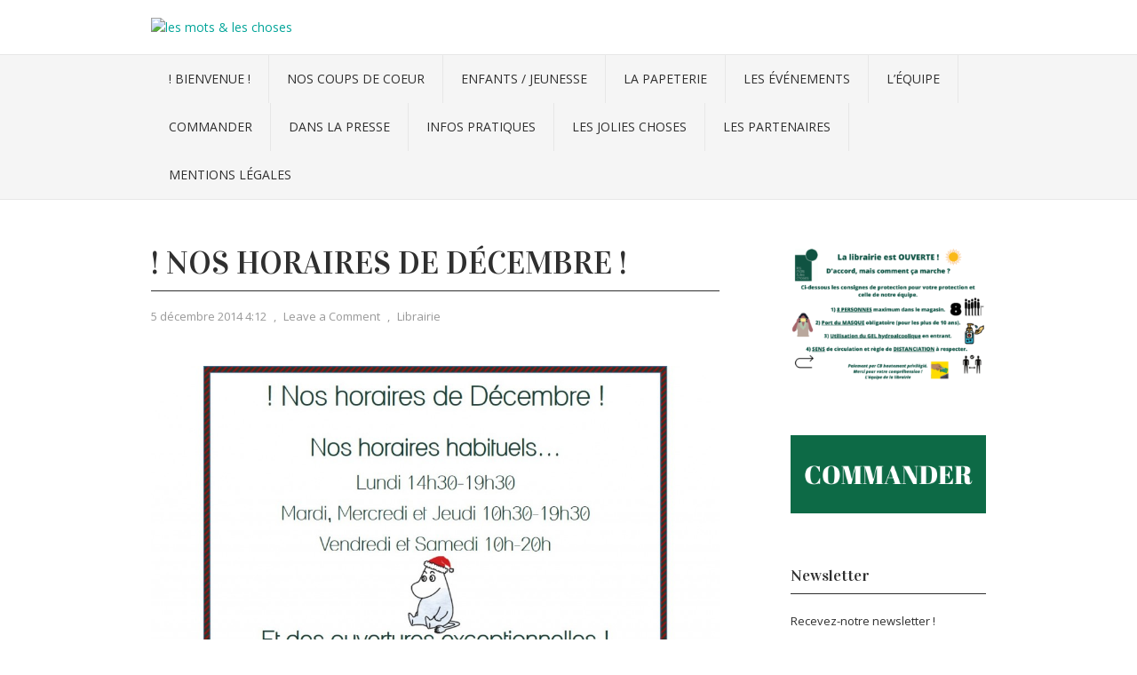

--- FILE ---
content_type: text/html; charset=UTF-8
request_url: http://blog.lesmots-leschoses.fr/nos-horaires-de-decembre/
body_size: 22242
content:
<!DOCTYPE html PUBLIC "-//W3C//DTD XHTML 1.0 Transitional//EN" "http://www.w3.org/TR/xhtml1/DTD/xhtml1-transitional.dtd">
<html xmlns="http://www.w3.org/1999/xhtml" lang="fr-FR"
 xmlns:fb="http://ogp.me/ns/fb#">
<head profile="http://gmpg.org/xfn/11">
<meta http-equiv="Content-Type" content="text/html; charset=UTF-8" />
<title>! Nos horaires de Décembre ! - les mots &amp; les choses</title>
<link rel="stylesheet" href="http://blog.lesmots-leschoses.fr/wp-content/themes/vortex/style.css" type="text/css" media="all" />
<link rel="pingback" href="http://blog.lesmots-leschoses.fr/xmlrpc.php" />
          <script>
            (function(d){
              var js, id = 'powr-js', ref = d.getElementsByTagName('script')[0];
              if (d.getElementById(id)) {return;}
              js = d.createElement('script'); js.id = id; js.async = true;
              js.src = '//www.powr.io/powr.js';
              js.setAttribute('powr-token','PGDkbuxRWU1435835511');
              js.setAttribute('external-type','wordpress');
              ref.parentNode.insertBefore(js, ref);
            }(document));
          </script>
          
<!-- This site is optimized with the Yoast SEO plugin v13.2 - https://yoast.com/wordpress/plugins/seo/ -->
<meta name="robots" content="max-snippet:-1, max-image-preview:large, max-video-preview:-1"/>
<link rel="canonical" href="http://blog.lesmots-leschoses.fr/nos-horaires-de-decembre/" />
<meta name="twitter:card" content="summary_large_image" />
<meta name="twitter:description" content="Comments comments" />
<meta name="twitter:title" content="! Nos horaires de Décembre ! - les mots &amp; les choses" />
<meta name="twitter:image" content="http://lesmots-leschoses.fr/wp-content/uploads/2014/12/Horaires-décembre1-1024x923.jpg" />
<script type='application/ld+json' class='yoast-schema-graph yoast-schema-graph--main'>{"@context":"https://schema.org","@graph":[{"@type":"WebSite","@id":"http://blog.lesmots-leschoses.fr/#website","url":"http://blog.lesmots-leschoses.fr/","name":"les mots &amp; les choses","inLanguage":"fr-FR","description":"Librairie particuli\u00e8re, papeterie, cadeaux...","potentialAction":{"@type":"SearchAction","target":"http://blog.lesmots-leschoses.fr/?s={search_term_string}","query-input":"required name=search_term_string"}},{"@type":"ImageObject","@id":"http://blog.lesmots-leschoses.fr/nos-horaires-de-decembre/#primaryimage","inLanguage":"fr-FR","url":"http://lesmots-leschoses.fr/wp-content/uploads/2014/12/Horaires-d\u00e9cembre1-1024x923.jpg"},{"@type":"WebPage","@id":"http://blog.lesmots-leschoses.fr/nos-horaires-de-decembre/#webpage","url":"http://blog.lesmots-leschoses.fr/nos-horaires-de-decembre/","name":"! Nos horaires de D\u00e9cembre ! - les mots &amp; les choses","isPartOf":{"@id":"http://blog.lesmots-leschoses.fr/#website"},"inLanguage":"fr-FR","primaryImageOfPage":{"@id":"http://blog.lesmots-leschoses.fr/nos-horaires-de-decembre/#primaryimage"},"datePublished":"2014-12-05T15:12:51+00:00","dateModified":"2014-12-05T17:14:56+00:00","author":{"@id":"http://blog.lesmots-leschoses.fr/#/schema/person/0cb8661f8c1cf2f48b1c671d68dd0811"}},{"@type":["Person"],"@id":"http://blog.lesmots-leschoses.fr/#/schema/person/0cb8661f8c1cf2f48b1c671d68dd0811","name":"Librairie","image":{"@type":"ImageObject","@id":"http://blog.lesmots-leschoses.fr/#authorlogo","inLanguage":"fr-FR","url":"http://2.gravatar.com/avatar/e1b53b28bad9d08481216fc3ed45b34d?s=96&d=mm&r=g","caption":"Librairie"},"sameAs":[]}]}</script>
<!-- / Yoast SEO plugin. -->

<link rel="dns-prefetch" href="//connect.facebook.net" />
<link rel='dns-prefetch' href='//kit.fontawesome.com' />
<link rel='dns-prefetch' href='//connect.facebook.net' />
<link rel='dns-prefetch' href='//maxcdn.bootstrapcdn.com' />
<link rel='dns-prefetch' href='//fonts.googleapis.com' />
<link rel='dns-prefetch' href='//s.w.org' />
<link rel="alternate" type="application/rss+xml" title="les mots &amp; les choses &raquo; Flux" href="http://blog.lesmots-leschoses.fr/feed/" />
<link rel="alternate" type="application/rss+xml" title="les mots &amp; les choses &raquo; Flux des commentaires" href="http://blog.lesmots-leschoses.fr/comments/feed/" />
<link rel="alternate" type="application/rss+xml" title="les mots &amp; les choses &raquo; ! Nos horaires de Décembre ! Flux des commentaires" href="http://blog.lesmots-leschoses.fr/nos-horaires-de-decembre/feed/" />
<!-- This site uses the Google Analytics by ExactMetrics plugin v6.0.2 - Using Analytics tracking - https://www.exactmetrics.com/ -->
<script type="text/javascript" data-cfasync="false">
	var em_version         = '6.0.2';
	var em_track_user      = true;
	var em_no_track_reason = '';
	
	var disableStr = 'ga-disable-UA-112721089-1';

	/* Function to detect opted out users */
	function __gaTrackerIsOptedOut() {
		return document.cookie.indexOf(disableStr + '=true') > -1;
	}

	/* Disable tracking if the opt-out cookie exists. */
	if ( __gaTrackerIsOptedOut() ) {
		window[disableStr] = true;
	}

	/* Opt-out function */
	function __gaTrackerOptout() {
	  document.cookie = disableStr + '=true; expires=Thu, 31 Dec 2099 23:59:59 UTC; path=/';
	  window[disableStr] = true;
	}

	if ( 'undefined' === typeof gaOptout ) {
		function gaOptout() {
			__gaTrackerOptout();
		}
	}
	
	if ( em_track_user ) {
		(function(i,s,o,g,r,a,m){i['GoogleAnalyticsObject']=r;i[r]=i[r]||function(){
			(i[r].q=i[r].q||[]).push(arguments)},i[r].l=1*new Date();a=s.createElement(o),
			m=s.getElementsByTagName(o)[0];a.async=1;a.src=g;m.parentNode.insertBefore(a,m)
		})(window,document,'script','//www.google-analytics.com/analytics.js','__gaTracker');

window.ga = __gaTracker;		__gaTracker('create', 'UA-112721089-1', 'auto');
		__gaTracker('set', 'forceSSL', true);
		__gaTracker('send','pageview');
		__gaTracker( function() { window.ga = __gaTracker; } );
	} else {
		console.log( "" );
		(function() {
			/* https://developers.google.com/analytics/devguides/collection/analyticsjs/ */
			var noopfn = function() {
				return null;
			};
			var noopnullfn = function() {
				return null;
			};
			var Tracker = function() {
				return null;
			};
			var p = Tracker.prototype;
			p.get = noopfn;
			p.set = noopfn;
			p.send = noopfn;
			var __gaTracker = function() {
				var len = arguments.length;
				if ( len === 0 ) {
					return;
				}
				var f = arguments[len-1];
				if ( typeof f !== 'object' || f === null || typeof f.hitCallback !== 'function' ) {
					console.log( 'Not running function __gaTracker(' + arguments[0] + " ....) because you are not being tracked. " + em_no_track_reason );
					return;
				}
				try {
					f.hitCallback();
				} catch (ex) {

				}
			};
			__gaTracker.create = function() {
				return new Tracker();
			};
			__gaTracker.getByName = noopnullfn;
			__gaTracker.getAll = function() {
				return [];
			};
			__gaTracker.remove = noopfn;
			window['__gaTracker'] = __gaTracker;
			window.ga = __gaTracker;		})();
		}
</script>
<!-- / Google Analytics by ExactMetrics -->
		<script type="text/javascript">
			window._wpemojiSettings = {"baseUrl":"https:\/\/s.w.org\/images\/core\/emoji\/12.0.0-1\/72x72\/","ext":".png","svgUrl":"https:\/\/s.w.org\/images\/core\/emoji\/12.0.0-1\/svg\/","svgExt":".svg","source":{"concatemoji":"http:\/\/blog.lesmots-leschoses.fr\/wp-includes\/js\/wp-emoji-release.min.js?ver=5.4.18"}};
			/*! This file is auto-generated */
			!function(e,a,t){var n,r,o,i=a.createElement("canvas"),p=i.getContext&&i.getContext("2d");function s(e,t){var a=String.fromCharCode;p.clearRect(0,0,i.width,i.height),p.fillText(a.apply(this,e),0,0);e=i.toDataURL();return p.clearRect(0,0,i.width,i.height),p.fillText(a.apply(this,t),0,0),e===i.toDataURL()}function c(e){var t=a.createElement("script");t.src=e,t.defer=t.type="text/javascript",a.getElementsByTagName("head")[0].appendChild(t)}for(o=Array("flag","emoji"),t.supports={everything:!0,everythingExceptFlag:!0},r=0;r<o.length;r++)t.supports[o[r]]=function(e){if(!p||!p.fillText)return!1;switch(p.textBaseline="top",p.font="600 32px Arial",e){case"flag":return s([127987,65039,8205,9895,65039],[127987,65039,8203,9895,65039])?!1:!s([55356,56826,55356,56819],[55356,56826,8203,55356,56819])&&!s([55356,57332,56128,56423,56128,56418,56128,56421,56128,56430,56128,56423,56128,56447],[55356,57332,8203,56128,56423,8203,56128,56418,8203,56128,56421,8203,56128,56430,8203,56128,56423,8203,56128,56447]);case"emoji":return!s([55357,56424,55356,57342,8205,55358,56605,8205,55357,56424,55356,57340],[55357,56424,55356,57342,8203,55358,56605,8203,55357,56424,55356,57340])}return!1}(o[r]),t.supports.everything=t.supports.everything&&t.supports[o[r]],"flag"!==o[r]&&(t.supports.everythingExceptFlag=t.supports.everythingExceptFlag&&t.supports[o[r]]);t.supports.everythingExceptFlag=t.supports.everythingExceptFlag&&!t.supports.flag,t.DOMReady=!1,t.readyCallback=function(){t.DOMReady=!0},t.supports.everything||(n=function(){t.readyCallback()},a.addEventListener?(a.addEventListener("DOMContentLoaded",n,!1),e.addEventListener("load",n,!1)):(e.attachEvent("onload",n),a.attachEvent("onreadystatechange",function(){"complete"===a.readyState&&t.readyCallback()})),(n=t.source||{}).concatemoji?c(n.concatemoji):n.wpemoji&&n.twemoji&&(c(n.twemoji),c(n.wpemoji)))}(window,document,window._wpemojiSettings);
		</script>
		<style type="text/css">
img.wp-smiley,
img.emoji {
	display: inline !important;
	border: none !important;
	box-shadow: none !important;
	height: 1em !important;
	width: 1em !important;
	margin: 0 .07em !important;
	vertical-align: -0.1em !important;
	background: none !important;
	padding: 0 !important;
}
</style>
	<link rel='stylesheet' id='fbrev_css-css'  href='http://blog.lesmots-leschoses.fr/wp-content/plugins/fb-reviews-widget/static/css/facebook-review.css?ver=1.6.8' type='text/css' media='all' />
<link rel='stylesheet' id='sb_instagram_styles-css'  href='http://blog.lesmots-leschoses.fr/wp-content/plugins/instagram-feed/css/sb-instagram-2-2.min.css?ver=2.2.1' type='text/css' media='all' />
<link rel='stylesheet' id='wp-block-library-css'  href='http://blog.lesmots-leschoses.fr/wp-includes/css/dist/block-library/style.min.css?ver=5.4.18' type='text/css' media='all' />
<link rel='stylesheet' id='wp-components-css'  href='http://blog.lesmots-leschoses.fr/wp-includes/css/dist/components/style.min.css?ver=5.4.18' type='text/css' media='all' />
<link rel='stylesheet' id='wp-editor-font-css'  href='https://fonts.googleapis.com/css?family=Noto+Serif%3A400%2C400i%2C700%2C700i&#038;ver=5.4.18' type='text/css' media='all' />
<link rel='stylesheet' id='wp-block-editor-css'  href='http://blog.lesmots-leschoses.fr/wp-includes/css/dist/block-editor/style.min.css?ver=5.4.18' type='text/css' media='all' />
<link rel='stylesheet' id='wp-nux-css'  href='http://blog.lesmots-leschoses.fr/wp-includes/css/dist/nux/style.min.css?ver=5.4.18' type='text/css' media='all' />
<link rel='stylesheet' id='wp-editor-css'  href='http://blog.lesmots-leschoses.fr/wp-includes/css/dist/editor/style.min.css?ver=5.4.18' type='text/css' media='all' />
<link rel='stylesheet' id='qcld-slider-hero-style-css-css'  href='http://blog.lesmots-leschoses.fr/wp-content/plugins/slider-hero/gutenberg/slider-hero-block/dist/blocks.style.build.css?ver=5.4.18' type='text/css' media='all' />
<link rel='stylesheet' id='cff-css'  href='http://blog.lesmots-leschoses.fr/wp-content/plugins/custom-facebook-feed/css/cff-style.css?ver=2.12.3' type='text/css' media='all' />
<link rel='stylesheet' id='sb-font-awesome-css'  href='https://maxcdn.bootstrapcdn.com/font-awesome/4.7.0/css/font-awesome.min.css?ver=5.4.18' type='text/css' media='all' />
<link rel='stylesheet' id='easy-facebook-likebox-plugin-styles-css'  href='http://blog.lesmots-leschoses.fr/wp-content/plugins/easy-facebook-likebox/easy-facebook-likebox/public/assets/css/public.css?ver=5.2.4' type='text/css' media='all' />
<link rel='stylesheet' id='easy-facebook-likebox-animate-css'  href='http://blog.lesmots-leschoses.fr/wp-content/plugins/easy-facebook-likebox/easy-facebook-likebox/public/assets/css/animate.css?ver=5.2.4' type='text/css' media='all' />
<link rel='stylesheet' id='easy-facebook-likebox-popup-styles-css'  href='http://blog.lesmots-leschoses.fr/wp-content/plugins/easy-facebook-likebox/easy-facebook-likebox/public/assets/popup/magnific-popup.css?ver=5.2.4' type='text/css' media='all' />
<link rel='stylesheet' id='acx_fsmi_styles-css'  href='http://blog.lesmots-leschoses.fr/wp-content/plugins/floating-social-media-icon/css/style.css?v=4.3.4&#038;ver=5.4.18' type='text/css' media='all' />
<link rel='stylesheet' id='qcld-sliderhero-front-end-fontawesome-css-css'  href='http://blog.lesmots-leschoses.fr/wp-content/plugins/slider-hero/css/font-awesome.min.css?ver=5.4.18' type='text/css' media='all' />
<link rel='stylesheet' id='vortex-css-960-css'  href='http://blog.lesmots-leschoses.fr/wp-content/themes/vortex/lib/css/960.css?ver=5.4.18' type='text/css' media='all' />
<link rel='stylesheet' id='vortex-google-fonts-css'  href='http://fonts.googleapis.com/css?family=Open+Sans%7CVidaloka&#038;ver=5.4.18' type='text/css' media='all' />
<link rel='stylesheet' id='front-to-back-widget-css'  href='http://blog.lesmots-leschoses.fr/wp-content/plugins/msit-social-media-widget/css/msit-widget.css?ver=5.4.18' type='text/css' media='all' />
<link rel='stylesheet' id='esf-fonts-css'  href='http://blog.lesmots-leschoses.fr/wp-content/plugins/easy-facebook-likebox/assets/css/esf-custom-fonts.css?ver=5.4.18' type='text/css' media='all' />
<link rel='stylesheet' id='font-awesome.min-css'  href='http://blog.lesmots-leschoses.fr/wp-content/plugins/easy-facebook-likebox//my-instagram-feed/assets/css/font-awesome.min.css?ver=5.4.18' type='text/css' media='all' />
<link rel='stylesheet' id='mif_style-css'  href='http://blog.lesmots-leschoses.fr/wp-content/plugins/easy-facebook-likebox//my-instagram-feed/assets/css/mif_style.css?ver=5.4.18' type='text/css' media='all' />
<script type='text/javascript' src='http://blog.lesmots-leschoses.fr/wp-content/plugins/fb-reviews-widget/static/js/wpac-time.js?ver=1.6.8'></script>
<script type='text/javascript' src='http://blog.lesmots-leschoses.fr/wp-includes/js/jquery/jquery.js?ver=1.12.4-wp'></script>
<script type='text/javascript' src='http://blog.lesmots-leschoses.fr/wp-includes/js/jquery/jquery-migrate.min.js?ver=1.4.1'></script>
<script type='text/javascript'>
/* <![CDATA[ */
var exactmetrics_frontend = {"js_events_tracking":"true","download_extensions":"zip,mp3,mpeg,pdf,docx,pptx,xlsx,rar","inbound_paths":"[{\"path\":\"\\\/go\\\/\",\"label\":\"affiliate\"},{\"path\":\"\\\/recommend\\\/\",\"label\":\"affiliate\"}]","home_url":"http:\/\/blog.lesmots-leschoses.fr","hash_tracking":"false"};
/* ]]> */
</script>
<script type='text/javascript' src='http://blog.lesmots-leschoses.fr/wp-content/plugins/google-analytics-dashboard-for-wp/assets/js/frontend.min.js?ver=6.0.2'></script>
<script type='text/javascript' src='http://blog.lesmots-leschoses.fr/wp-content/plugins/easy-facebook-likebox/easy-facebook-likebox/public/assets/popup/jquery.magnific-popup.min.js?ver=5.2.4'></script>
<script type='text/javascript' src='http://blog.lesmots-leschoses.fr/wp-content/plugins/easy-facebook-likebox/easy-facebook-likebox/public/assets/js/jquery.cookie.js?ver=5.2.4'></script>
<script type='text/javascript'>
/* <![CDATA[ */
var public_ajax = {"ajax_url":"http:\/\/blog.lesmots-leschoses.fr\/wp-admin\/admin-ajax.php","efbl_is_fb_pro":""};
/* ]]> */
</script>
<script type='text/javascript' src='http://blog.lesmots-leschoses.fr/wp-content/plugins/easy-facebook-likebox/easy-facebook-likebox/public/assets/js/public.js?ver=5.2.4'></script>
<script type='text/javascript' src='https://kit.fontawesome.com/aab9a11966.js?ver=5.4.18'></script>
<script type='text/javascript'>
/* <![CDATA[ */
var mif = {"ajax_url":"http:\/\/blog.lesmots-leschoses.fr\/wp-admin\/admin-ajax.php","version":"free"};
/* ]]> */
</script>
<script type='text/javascript' src='http://blog.lesmots-leschoses.fr/wp-content/plugins/easy-facebook-likebox//my-instagram-feed/assets/js/mif-custom.js?ver=1'></script>
<link rel='https://api.w.org/' href='http://blog.lesmots-leschoses.fr/wp-json/' />
<link rel="EditURI" type="application/rsd+xml" title="RSD" href="http://blog.lesmots-leschoses.fr/xmlrpc.php?rsd" />
<link rel="wlwmanifest" type="application/wlwmanifest+xml" href="http://blog.lesmots-leschoses.fr/wp-includes/wlwmanifest.xml" /> 
<meta name="generator" content="WordPress 5.4.18" />
<link rel='shortlink' href='http://blog.lesmots-leschoses.fr/?p=1549' />
<link rel="alternate" type="application/json+oembed" href="http://blog.lesmots-leschoses.fr/wp-json/oembed/1.0/embed?url=http%3A%2F%2Fblog.lesmots-leschoses.fr%2Fnos-horaires-de-decembre%2F" />
<link rel="alternate" type="text/xml+oembed" href="http://blog.lesmots-leschoses.fr/wp-json/oembed/1.0/embed?url=http%3A%2F%2Fblog.lesmots-leschoses.fr%2Fnos-horaires-de-decembre%2F&#038;format=xml" />
<meta property="fb:app_id" content="https://www.facebook.com/LibrairieLesMotsEtLesChoses/"/>


<!-- Starting Styles For Social Media Icon From Acurax International www.acurax.com -->
<style type='text/css'>
#divBottomRight img 
{
width: 32px; 
}
#divBottomRight 
{
min-width:0px; 
position: static; 
}
</style>
<!-- Ending Styles For Social Media Icon From Acurax International www.acurax.com -->





<!-- This site uses the Open External Links in a New Window plugin v1.4 by WebFactory Ltd. Download it for free at https://wordpress.org/extend/plugins/open-external-links-in-a-new-window/ -->
<script type="text/javascript">//<![CDATA[
  function external_links_in_new_windows_loop() {
    if (!document.links) {
      document.links = document.getElementsByTagName('a');
    }
    var change_link = false;
    var force = '';
    var ignore = '';

    for (var t=0; t<document.links.length; t++) {
      var all_links = document.links[t];
      change_link = false;
      
      if(document.links[t].hasAttribute('onClick') == false) {
        // forced if the address starts with http (or also https), but does not link to the current domain
        if(all_links.href.search(/^http/) != -1 && all_links.href.search('blog.lesmots-leschoses.fr') == -1 && all_links.href.search(/^#/) == -1) {
          // console.log('Changed ' + all_links.href);
          change_link = true;
        }
          
        if(force != '' && all_links.href.search(force) != -1) {
          // forced
          // console.log('force ' + all_links.href);
          change_link = true;
        }
        
        if(ignore != '' && all_links.href.search(ignore) != -1) {
          // console.log('ignore ' + all_links.href);
          // ignored
          change_link = false;
        }

        if(change_link == true) {
          // console.log('Changed ' + all_links.href);
          document.links[t].setAttribute('onClick', 'javascript:window.open(\''+all_links.href+'\'); return false;');
          document.links[t].removeAttribute('target');
        }
      }
    }
  }
  
  // Load
  function external_links_in_new_windows_load(func)
  {  
    var oldonload = window.onload;
    if (typeof window.onload != 'function'){
      window.onload = func;
    } else {
      window.onload = function(){
        oldonload();
        func();
      }
    }
  }

  external_links_in_new_windows_load(external_links_in_new_windows_loop);
  //]]></script>

<style type="text/css"> .mif_wrap .feed_type_video  .video_icon { background-image:url( http://blog.lesmots-leschoses.fr/wp-includes/js/mediaelement/mejs-controls.svg); } .mif_wrap.mif_skin_4812 .mif_feeds_holder .mif_grid_layout  { width: calc(92% / 3); } .mif_wrap.mif_skin_4812 .mif_feeds_holder .mif_grid_layout { height: 317px; } .mif_wrap.mif_skin_4812 .mif_header_main { display: none; } .mif_wrap.mif_skin_4812 .mif_posts { display: block; } .mif_wrap.mif_skin_4812 .mif_followers { display: block; } .mif_wrap.mif_skin_4812 .mif_bio { display: block; } .mif_wrap.mif_skin_4812 .mif_follow_btn { display: inline-block; } .mif_wrap.mif_skin_4812 .mif_load_feeds { display: inline-block; } .mif_wrap.mif_skin_4812 .mif_dp_wrap { display: block; } .mif_wrap.mif_skin_4812 .mif_header_main .mif_header_title { font-size: 16px; } .mif_wrap.mif_skin_4812 .mif_header_main .mif_posts,.mif_wrap.mif_skin_4812 .mif_header_main .mif_followers { font-size: 16px; } .mif_wrap.mif_skin_4812 .mif_bio { font-size: 14px; }.mif_wrap.mif_skin_4812 .mif_header_main { background-color: #fff; } .mif_wrap.mif_skin_4812 .mif_header_main, .mif_wrap.mif_skin_4812 .mif_header_main .mif_posts, .mif_wrap.mif_skin_4812 .mif_header_main .mif_followers, .mif_wrap.mif_skin_4812 .mif_header_main .mif_bio, .mif_wrap.mif_skin_4812 .mif_header_main .mif_header_title { color: #000; } .mif_wrap.mif_skin_4812 .mif_fulls .icon, .mif_wrap.mif_skin_4812 .mif_single:hover .mif_fulls .icon,
                 .mif_wrap.mif_skin_4812 .mif_feed_popup .icon{ color: #fff!important; } .mif_wrap.mif_skin_4812 .mif_single .mif_overlay, .mif_wrap.mif_skin_4812 .mif_single .mif_fulls{ background-color: rgba(0,0,0,0.5); } .mif_wrap.mif_skin_4812 .mif_single { margin-top: 5px; } .mif_wrap.mif_skin_4812 .mif_single { margin-bottom: 5px; } .mif_wrap.mif_skin_4812 .mif_single { margin-left: 5px; } .mif_wrap.mif_skin_4812 .mif_single { margin-right: 5px; } .mif_wrap.mif_skin_4812 .mif_fulls .icon { color: #fff; } .mif_wrap.mif_skin_4814 .mif_feeds_holder .mif_grid_layout  { width: calc(92% / 3); } .mif_wrap.mif_skin_4814 .mif_feeds_holder .mif_grid_layout { height: 317px; } .mif_wrap.mif_skin_4814 .mif_header_main { display: none; } .mif_wrap.mif_skin_4814 .mif_posts { display: block; } .mif_wrap.mif_skin_4814 .mif_followers { display: block; } .mif_wrap.mif_skin_4814 .mif_bio { display: block; } .mif_wrap.mif_skin_4814 .mif_follow_btn { display: inline-block; } .mif_wrap.mif_skin_4814 .mif_load_feeds { display: inline-block; } .mif_wrap.mif_skin_4814 .mif_dp_wrap { display: block; } .mif_wrap.mif_skin_4814 .mif_header_main .mif_header_title { font-size: 16px; } .mif_wrap.mif_skin_4814 .mif_header_main .mif_posts,.mif_wrap.mif_skin_4814 .mif_header_main .mif_followers { font-size: 16px; } .mif_wrap.mif_skin_4814 .mif_bio { font-size: 14px; }.mif_wrap.mif_skin_4814 .mif_header_main { background-color: #fff; } .mif_wrap.mif_skin_4814 .mif_header_main, .mif_wrap.mif_skin_4814 .mif_header_main .mif_posts, .mif_wrap.mif_skin_4814 .mif_header_main .mif_followers, .mif_wrap.mif_skin_4814 .mif_header_main .mif_bio, .mif_wrap.mif_skin_4814 .mif_header_main .mif_header_title { color: #000; } .mif_wrap.mif_skin_4814 .mif_fulls .icon, .mif_wrap.mif_skin_4814 .mif_single:hover .mif_fulls .icon,
                 .mif_wrap.mif_skin_4814 .mif_feed_popup .icon{ color: #fff!important; } .mif_wrap.mif_skin_4814 .mif_single .mif_overlay, .mif_wrap.mif_skin_4814 .mif_single .mif_fulls{ background-color: rgba(0,0,0,0.5); } .mif_wrap.mif_skin_4814 .mif_single { margin-top: 5px; } .mif_wrap.mif_skin_4814 .mif_single { margin-bottom: 5px; } .mif_wrap.mif_skin_4814 .mif_single { margin-left: 5px; } .mif_wrap.mif_skin_4814 .mif_single { margin-right: 5px; } .mif_wrap.mif_skin_4814 .mif_fulls .icon { color: #fff; } .mif_wrap.mif_skin_4806 .mif_feeds_holder .mif_grid_layout  { width: calc(92% / 3); } .mif_wrap.mif_skin_4806 .mif_feeds_holder .mif_grid_layout { height: 317px; } .mif_wrap.mif_skin_4806 .mif_header_main { display: none; } .mif_wrap.mif_skin_4806 .mif_posts { display: block; } .mif_wrap.mif_skin_4806 .mif_followers { display: block; } .mif_wrap.mif_skin_4806 .mif_bio { display: block; } .mif_wrap.mif_skin_4806 .mif_follow_btn { display: inline-block; } .mif_wrap.mif_skin_4806 .mif_load_feeds { display: inline-block; } .mif_wrap.mif_skin_4806 .mif_dp_wrap { display: block; } .mif_wrap.mif_skin_4806 .mif_header_main .mif_header_title { font-size: 16px; } .mif_wrap.mif_skin_4806 .mif_header_main .mif_posts,.mif_wrap.mif_skin_4806 .mif_header_main .mif_followers { font-size: 16px; } .mif_wrap.mif_skin_4806 .mif_bio { font-size: 14px; }.mif_wrap.mif_skin_4806 .mif_header_main { background-color: #fff; } .mif_wrap.mif_skin_4806 .mif_header_main, .mif_wrap.mif_skin_4806 .mif_header_main .mif_posts, .mif_wrap.mif_skin_4806 .mif_header_main .mif_followers, .mif_wrap.mif_skin_4806 .mif_header_main .mif_bio, .mif_wrap.mif_skin_4806 .mif_header_main .mif_header_title { color: #000; } .mif_wrap.mif_skin_4806 .mif_fulls .icon, .mif_wrap.mif_skin_4806 .mif_single:hover .mif_fulls .icon,
                 .mif_wrap.mif_skin_4806 .mif_feed_popup .icon{ color: #fff!important; } .mif_wrap.mif_skin_4806 .mif_single .mif_overlay, .mif_wrap.mif_skin_4806 .mif_single .mif_fulls{ background-color: rgba(0,0,0,0.5); } .mif_wrap.mif_skin_4806 .mif_single { margin-top: 5px; } .mif_wrap.mif_skin_4806 .mif_single { margin-bottom: 5px; } .mif_wrap.mif_skin_4806 .mif_single { margin-left: 5px; } .mif_wrap.mif_skin_4806 .mif_single { margin-right: 5px; } .mif_wrap.mif_skin_4806 .mif_fulls .icon { color: #fff; } .mif_wrap.mif_skin_4800 .mif_feeds_holder .mif_grid_layout  { width: calc(92% / 3); } .mif_wrap.mif_skin_4800 .mif_feeds_holder .mif_grid_layout { height: 317px; } .mif_wrap.mif_skin_4800 .mif_header_main { display: none; } .mif_wrap.mif_skin_4800 .mif_posts { display: block; } .mif_wrap.mif_skin_4800 .mif_followers { display: block; } .mif_wrap.mif_skin_4800 .mif_bio { display: block; } .mif_wrap.mif_skin_4800 .mif_follow_btn { display: inline-block; } .mif_wrap.mif_skin_4800 .mif_load_feeds { display: inline-block; } .mif_wrap.mif_skin_4800 .mif_dp_wrap { display: block; } .mif_wrap.mif_skin_4800 .mif_header_main .mif_header_title { font-size: 16px; } .mif_wrap.mif_skin_4800 .mif_header_main .mif_posts,.mif_wrap.mif_skin_4800 .mif_header_main .mif_followers { font-size: 16px; } .mif_wrap.mif_skin_4800 .mif_bio { font-size: 14px; }.mif_wrap.mif_skin_4800 .mif_header_main { background-color: #fff; } .mif_wrap.mif_skin_4800 .mif_header_main, .mif_wrap.mif_skin_4800 .mif_header_main .mif_posts, .mif_wrap.mif_skin_4800 .mif_header_main .mif_followers, .mif_wrap.mif_skin_4800 .mif_header_main .mif_bio, .mif_wrap.mif_skin_4800 .mif_header_main .mif_header_title { color: #000; } .mif_wrap.mif_skin_4800 .mif_fulls .icon, .mif_wrap.mif_skin_4800 .mif_single:hover .mif_fulls .icon,
                 .mif_wrap.mif_skin_4800 .mif_feed_popup .icon{ color: #fff!important; } .mif_wrap.mif_skin_4800 .mif_single .mif_overlay, .mif_wrap.mif_skin_4800 .mif_single .mif_fulls{ background-color: rgba(0,0,0,0.5); } .mif_wrap.mif_skin_4800 .mif_single { margin-top: 5px; } .mif_wrap.mif_skin_4800 .mif_single { margin-bottom: 5px; } .mif_wrap.mif_skin_4800 .mif_single { margin-left: 5px; } .mif_wrap.mif_skin_4800 .mif_single { margin-right: 5px; } .mif_wrap.mif_skin_4800 .mif_fulls .icon { color: #fff; } .mif_wrap.mif_skin_4794 .mif_feeds_holder .mif_grid_layout  { width: calc(92% / 3); } .mif_wrap.mif_skin_4794 .mif_feeds_holder .mif_grid_layout { height: 317px; } .mif_wrap.mif_skin_4794 .mif_header_main { display: none; } .mif_wrap.mif_skin_4794 .mif_posts { display: block; } .mif_wrap.mif_skin_4794 .mif_followers { display: block; } .mif_wrap.mif_skin_4794 .mif_bio { display: block; } .mif_wrap.mif_skin_4794 .mif_follow_btn { display: inline-block; } .mif_wrap.mif_skin_4794 .mif_load_feeds { display: inline-block; } .mif_wrap.mif_skin_4794 .mif_dp_wrap { display: block; } .mif_wrap.mif_skin_4794 .mif_header_main .mif_header_title { font-size: 16px; } .mif_wrap.mif_skin_4794 .mif_header_main .mif_posts,.mif_wrap.mif_skin_4794 .mif_header_main .mif_followers { font-size: 16px; } .mif_wrap.mif_skin_4794 .mif_bio { font-size: 14px; }.mif_wrap.mif_skin_4794 .mif_header_main { background-color: #fff; } .mif_wrap.mif_skin_4794 .mif_header_main, .mif_wrap.mif_skin_4794 .mif_header_main .mif_posts, .mif_wrap.mif_skin_4794 .mif_header_main .mif_followers, .mif_wrap.mif_skin_4794 .mif_header_main .mif_bio, .mif_wrap.mif_skin_4794 .mif_header_main .mif_header_title { color: #000; } .mif_wrap.mif_skin_4794 .mif_fulls .icon, .mif_wrap.mif_skin_4794 .mif_single:hover .mif_fulls .icon,
                 .mif_wrap.mif_skin_4794 .mif_feed_popup .icon{ color: #fff!important; } .mif_wrap.mif_skin_4794 .mif_single .mif_overlay, .mif_wrap.mif_skin_4794 .mif_single .mif_fulls{ background-color: rgba(0,0,0,0.5); } .mif_wrap.mif_skin_4794 .mif_single { margin-top: 5px; } .mif_wrap.mif_skin_4794 .mif_single { margin-bottom: 5px; } .mif_wrap.mif_skin_4794 .mif_single { margin-left: 5px; } .mif_wrap.mif_skin_4794 .mif_single { margin-right: 5px; } .mif_wrap.mif_skin_4794 .mif_fulls .icon { color: #fff; } .mif_wrap.mif_skin_4786 .mif_feeds_holder .mif_grid_layout  { width: calc(92% / 3); } .mif_wrap.mif_skin_4786 .mif_feeds_holder .mif_grid_layout { height: 317px; } .mif_wrap.mif_skin_4786 .mif_header_main { display: none; } .mif_wrap.mif_skin_4786 .mif_posts { display: block; } .mif_wrap.mif_skin_4786 .mif_followers { display: block; } .mif_wrap.mif_skin_4786 .mif_bio { display: block; } .mif_wrap.mif_skin_4786 .mif_follow_btn { display: inline-block; } .mif_wrap.mif_skin_4786 .mif_load_feeds { display: inline-block; } .mif_wrap.mif_skin_4786 .mif_dp_wrap { display: block; } .mif_wrap.mif_skin_4786 .mif_header_main .mif_header_title { font-size: 16px; } .mif_wrap.mif_skin_4786 .mif_header_main .mif_posts,.mif_wrap.mif_skin_4786 .mif_header_main .mif_followers { font-size: 16px; } .mif_wrap.mif_skin_4786 .mif_bio { font-size: 14px; }.mif_wrap.mif_skin_4786 .mif_header_main { background-color: #fff; } .mif_wrap.mif_skin_4786 .mif_header_main, .mif_wrap.mif_skin_4786 .mif_header_main .mif_posts, .mif_wrap.mif_skin_4786 .mif_header_main .mif_followers, .mif_wrap.mif_skin_4786 .mif_header_main .mif_bio, .mif_wrap.mif_skin_4786 .mif_header_main .mif_header_title { color: #000; } .mif_wrap.mif_skin_4786 .mif_fulls .icon, .mif_wrap.mif_skin_4786 .mif_single:hover .mif_fulls .icon,
                 .mif_wrap.mif_skin_4786 .mif_feed_popup .icon{ color: #fff!important; } .mif_wrap.mif_skin_4786 .mif_single .mif_overlay, .mif_wrap.mif_skin_4786 .mif_single .mif_fulls{ background-color: rgba(0,0,0,0.5); } .mif_wrap.mif_skin_4786 .mif_single { margin-top: 5px; } .mif_wrap.mif_skin_4786 .mif_single { margin-bottom: 5px; } .mif_wrap.mif_skin_4786 .mif_single { margin-left: 5px; } .mif_wrap.mif_skin_4786 .mif_single { margin-right: 5px; } .mif_wrap.mif_skin_4786 .mif_fulls .icon { color: #fff; } .mif_wrap.mif_skin_4781 .mif_feeds_holder .mif_grid_layout  { width: calc(92% / 3); } .mif_wrap.mif_skin_4781 .mif_feeds_holder .mif_grid_layout { height: 317px; } .mif_wrap.mif_skin_4781 .mif_header_main { display: none; } .mif_wrap.mif_skin_4781 .mif_posts { display: block; } .mif_wrap.mif_skin_4781 .mif_followers { display: block; } .mif_wrap.mif_skin_4781 .mif_bio { display: block; } .mif_wrap.mif_skin_4781 .mif_follow_btn { display: inline-block; } .mif_wrap.mif_skin_4781 .mif_load_feeds { display: inline-block; } .mif_wrap.mif_skin_4781 .mif_dp_wrap { display: block; } .mif_wrap.mif_skin_4781 .mif_header_main .mif_header_title { font-size: 16px; } .mif_wrap.mif_skin_4781 .mif_header_main .mif_posts,.mif_wrap.mif_skin_4781 .mif_header_main .mif_followers { font-size: 16px; } .mif_wrap.mif_skin_4781 .mif_bio { font-size: 14px; }.mif_wrap.mif_skin_4781 .mif_header_main { background-color: #fff; } .mif_wrap.mif_skin_4781 .mif_header_main, .mif_wrap.mif_skin_4781 .mif_header_main .mif_posts, .mif_wrap.mif_skin_4781 .mif_header_main .mif_followers, .mif_wrap.mif_skin_4781 .mif_header_main .mif_bio, .mif_wrap.mif_skin_4781 .mif_header_main .mif_header_title { color: #000; } .mif_wrap.mif_skin_4781 .mif_fulls .icon, .mif_wrap.mif_skin_4781 .mif_single:hover .mif_fulls .icon,
                 .mif_wrap.mif_skin_4781 .mif_feed_popup .icon{ color: #fff!important; } .mif_wrap.mif_skin_4781 .mif_single .mif_overlay, .mif_wrap.mif_skin_4781 .mif_single .mif_fulls{ background-color: rgba(0,0,0,0.5); } .mif_wrap.mif_skin_4781 .mif_single { margin-top: 5px; } .mif_wrap.mif_skin_4781 .mif_single { margin-bottom: 5px; } .mif_wrap.mif_skin_4781 .mif_single { margin-left: 5px; } .mif_wrap.mif_skin_4781 .mif_single { margin-right: 5px; } .mif_wrap.mif_skin_4781 .mif_fulls .icon { color: #fff; }</style><style type="text/css"> .efbl_feed_wraper.efbl_skin_4819 .efbl_header { display: none; } .efbl_feed_wraper.efbl_skin_4819 .efbl_header_meta .efbl_header_title { font-size: 16px; } .efbl_feed_wraper.efbl_skin_4819  .efbl_likes,  .efbl_feed_wraper.efbl_skin_4819  .efbl_story_meta .efbl_story_lnc_holder  .efbl_all_likes_wrap { display: inline-block; } .efbl_feed_wraper.efbl_skin_4819  .efbl_shares { display: inline-block; } .efbl_feed_wraper.efbl_skin_4819   .efbl_comments { display: inline-block; } .efbl_feed_wraper.efbl_skin_4819 .mif_follow_btn { display: none; } .efbl_feed_wraper.efbl_skin_4819 .efbl_fb_story#efblcf .efbl_story_text { display: block; } .efbl_feed_wraper.efbl_skin_4819 .efbl_header .mif_header_title { font-size: 16px; } .efbl_feed_wraper.efbl_skin_4819 .efbl_header .mif_posts,.efbl_feed_wraper.efbl_skin_4819 .efbl_header .mif_followers { font-size: 16px; }.efbl_feed_wraper.efbl_skin_4819 .efbl_header { background-color: transparent; } .efbl_feed_wraper.efbl_skin_4819 .efbl_header, .efbl_feed_wraper.efbl_skin_4819 .efbl_header .mif_posts, .efbl_feed_wraper.efbl_skin_4819 .efbl_header .mif_followers, .efbl_feed_wraper.efbl_skin_4819 .efbl_header .mif_bio, .efbl_feed_wraper.efbl_skin_4819 .efbl_header .mif_header_title { color: #000; } .efbl_feed_wraper.efbl_skin_4819 .efbl_read_more_link a { color: #000; } .efbl_feed_wraper.efbl_skin_4819 .efbl_fb_story { background-color: transparent !important; } .efbl_feed_wraper.efbl_skin_4819 .efbl_fb_story#efblcf { padding-top: 0px; } .efbl_feed_wraper.efbl_skin_4819 .efbl_fb_story#efblcf {padding-bottom: 0px; } .efbl_feed_wraper.efbl_skin_4819 .efbl_fb_story#efblcf { padding-left: 0px; } .efbl_feed_wraper.efbl_skin_4819 .efbl_fb_story#efblcf {padding-right: 0px; } .efbl_feed_wraper.efbl_skin_4819 .efbl_fb_story#efblcf { margin-top: 0px; } .efbl_feed_wraper.efbl_skin_4819 .efbl_fb_story#efblcf { margin-bottom: 20px; } .efbl_feed_wraper.efbl_skin_4819 .efbl_fb_story#efblcf { margin-left: 0px; } .efbl_feed_wraper.efbl_skin_4819 .efbl_fb_story#efblcf {margin-right: 0px; } .efbl_feed_wraper.efbl_skin_4818 .efbl_header { display: none; } .efbl_feed_wraper.efbl_skin_4818 .efbl_header_meta .efbl_header_title { font-size: 16px; } .efbl_feed_wraper.efbl_skin_4818  .efbl_likes,  .efbl_feed_wraper.efbl_skin_4818  .efbl_story_meta .efbl_story_lnc_holder  .efbl_all_likes_wrap { display: inline-block; } .efbl_feed_wraper.efbl_skin_4818  .efbl_shares { display: inline-block; } .efbl_feed_wraper.efbl_skin_4818   .efbl_comments { display: inline-block; } .efbl_feed_wraper.efbl_skin_4818 .mif_follow_btn { display: none; } .efbl_feed_wraper.efbl_skin_4818 .efbl_fb_story#efblcf .efbl_story_text { display: block; } .efbl_feed_wraper.efbl_skin_4818 .efbl_header .mif_header_title { font-size: 16px; } .efbl_feed_wraper.efbl_skin_4818 .efbl_header .mif_posts,.efbl_feed_wraper.efbl_skin_4818 .efbl_header .mif_followers { font-size: 16px; }.efbl_feed_wraper.efbl_skin_4818 .efbl_header { background-color: transparent; } .efbl_feed_wraper.efbl_skin_4818 .efbl_header, .efbl_feed_wraper.efbl_skin_4818 .efbl_header .mif_posts, .efbl_feed_wraper.efbl_skin_4818 .efbl_header .mif_followers, .efbl_feed_wraper.efbl_skin_4818 .efbl_header .mif_bio, .efbl_feed_wraper.efbl_skin_4818 .efbl_header .mif_header_title { color: #000; } .efbl_feed_wraper.efbl_skin_4818 .efbl_read_more_link a { color: #000; } .efbl_feed_wraper.efbl_skin_4818 .efbl_fb_story { background-color: transparent !important; } .efbl_feed_wraper.efbl_skin_4818 .efbl_fb_story#efblcf { padding-top: 0px; } .efbl_feed_wraper.efbl_skin_4818 .efbl_fb_story#efblcf {padding-bottom: 0px; } .efbl_feed_wraper.efbl_skin_4818 .efbl_fb_story#efblcf { padding-left: 0px; } .efbl_feed_wraper.efbl_skin_4818 .efbl_fb_story#efblcf {padding-right: 0px; } .efbl_feed_wraper.efbl_skin_4818 .efbl_fb_story#efblcf { margin-top: 0px; } .efbl_feed_wraper.efbl_skin_4818 .efbl_fb_story#efblcf { margin-bottom: 20px; } .efbl_feed_wraper.efbl_skin_4818 .efbl_fb_story#efblcf { margin-left: 0px; } .efbl_feed_wraper.efbl_skin_4818 .efbl_fb_story#efblcf {margin-right: 0px; } .efbl_feed_wraper.efbl_skin_4816 .efbl_header { display: none; } .efbl_feed_wraper.efbl_skin_4816 .efbl_header_meta .efbl_header_title { font-size: 16px; } .efbl_feed_wraper.efbl_skin_4816  .efbl_likes,  .efbl_feed_wraper.efbl_skin_4816  .efbl_story_meta .efbl_story_lnc_holder  .efbl_all_likes_wrap { display: inline-block; } .efbl_feed_wraper.efbl_skin_4816  .efbl_shares { display: inline-block; } .efbl_feed_wraper.efbl_skin_4816   .efbl_comments { display: inline-block; } .efbl_feed_wraper.efbl_skin_4816 .mif_follow_btn { display: none; } .efbl_feed_wraper.efbl_skin_4816 .efbl_fb_story#efblcf .efbl_story_text { display: block; } .efbl_feed_wraper.efbl_skin_4816 .efbl_header .mif_header_title { font-size: 16px; } .efbl_feed_wraper.efbl_skin_4816 .efbl_header .mif_posts,.efbl_feed_wraper.efbl_skin_4816 .efbl_header .mif_followers { font-size: 16px; }.efbl_feed_wraper.efbl_skin_4816 .efbl_header { background-color: transparent; } .efbl_feed_wraper.efbl_skin_4816 .efbl_header, .efbl_feed_wraper.efbl_skin_4816 .efbl_header .mif_posts, .efbl_feed_wraper.efbl_skin_4816 .efbl_header .mif_followers, .efbl_feed_wraper.efbl_skin_4816 .efbl_header .mif_bio, .efbl_feed_wraper.efbl_skin_4816 .efbl_header .mif_header_title { color: #000; } .efbl_feed_wraper.efbl_skin_4816 .efbl_read_more_link a { color: #000; } .efbl_feed_wraper.efbl_skin_4816 .efbl_fb_story { background-color: transparent !important; } .efbl_feed_wraper.efbl_skin_4816 .efbl_fb_story#efblcf { padding-top: 0px; } .efbl_feed_wraper.efbl_skin_4816 .efbl_fb_story#efblcf {padding-bottom: 0px; } .efbl_feed_wraper.efbl_skin_4816 .efbl_fb_story#efblcf { padding-left: 0px; } .efbl_feed_wraper.efbl_skin_4816 .efbl_fb_story#efblcf {padding-right: 0px; } .efbl_feed_wraper.efbl_skin_4816 .efbl_fb_story#efblcf { margin-top: 0px; } .efbl_feed_wraper.efbl_skin_4816 .efbl_fb_story#efblcf { margin-bottom: 20px; } .efbl_feed_wraper.efbl_skin_4816 .efbl_fb_story#efblcf { margin-left: 0px; } .efbl_feed_wraper.efbl_skin_4816 .efbl_fb_story#efblcf {margin-right: 0px; } .efbl_feed_wraper.efbl_skin_4810 .efbl_header { display: none; } .efbl_feed_wraper.efbl_skin_4810 .efbl_header_meta .efbl_header_title { font-size: 16px; } .efbl_feed_wraper.efbl_skin_4810  .efbl_likes,  .efbl_feed_wraper.efbl_skin_4810  .efbl_story_meta .efbl_story_lnc_holder  .efbl_all_likes_wrap { display: inline-block; } .efbl_feed_wraper.efbl_skin_4810  .efbl_shares { display: inline-block; } .efbl_feed_wraper.efbl_skin_4810   .efbl_comments { display: inline-block; } .efbl_feed_wraper.efbl_skin_4810 .mif_follow_btn { display: none; } .efbl_feed_wraper.efbl_skin_4810 .efbl_fb_story#efblcf .efbl_story_text { display: block; } .efbl_feed_wraper.efbl_skin_4810 .efbl_header .mif_header_title { font-size: 16px; } .efbl_feed_wraper.efbl_skin_4810 .efbl_header .mif_posts,.efbl_feed_wraper.efbl_skin_4810 .efbl_header .mif_followers { font-size: 16px; }.efbl_feed_wraper.efbl_skin_4810 .efbl_header { background-color: transparent; } .efbl_feed_wraper.efbl_skin_4810 .efbl_header, .efbl_feed_wraper.efbl_skin_4810 .efbl_header .mif_posts, .efbl_feed_wraper.efbl_skin_4810 .efbl_header .mif_followers, .efbl_feed_wraper.efbl_skin_4810 .efbl_header .mif_bio, .efbl_feed_wraper.efbl_skin_4810 .efbl_header .mif_header_title { color: #000; } .efbl_feed_wraper.efbl_skin_4810 .efbl_read_more_link a { color: #000; } .efbl_feed_wraper.efbl_skin_4810 .efbl_fb_story { background-color: transparent !important; } .efbl_feed_wraper.efbl_skin_4810 .efbl_fb_story#efblcf { padding-top: 0px; } .efbl_feed_wraper.efbl_skin_4810 .efbl_fb_story#efblcf {padding-bottom: 0px; } .efbl_feed_wraper.efbl_skin_4810 .efbl_fb_story#efblcf { padding-left: 0px; } .efbl_feed_wraper.efbl_skin_4810 .efbl_fb_story#efblcf {padding-right: 0px; } .efbl_feed_wraper.efbl_skin_4810 .efbl_fb_story#efblcf { margin-top: 0px; } .efbl_feed_wraper.efbl_skin_4810 .efbl_fb_story#efblcf { margin-bottom: 20px; } .efbl_feed_wraper.efbl_skin_4810 .efbl_fb_story#efblcf { margin-left: 0px; } .efbl_feed_wraper.efbl_skin_4810 .efbl_fb_story#efblcf {margin-right: 0px; } .efbl_feed_wraper.efbl_skin_4809 .efbl_header { display: none; } .efbl_feed_wraper.efbl_skin_4809 .efbl_header_meta .efbl_header_title { font-size: 16px; } .efbl_feed_wraper.efbl_skin_4809  .efbl_likes,  .efbl_feed_wraper.efbl_skin_4809  .efbl_story_meta .efbl_story_lnc_holder  .efbl_all_likes_wrap { display: inline-block; } .efbl_feed_wraper.efbl_skin_4809  .efbl_shares { display: inline-block; } .efbl_feed_wraper.efbl_skin_4809   .efbl_comments { display: inline-block; } .efbl_feed_wraper.efbl_skin_4809 .mif_follow_btn { display: none; } .efbl_feed_wraper.efbl_skin_4809 .efbl_fb_story#efblcf .efbl_story_text { display: block; } .efbl_feed_wraper.efbl_skin_4809 .efbl_header .mif_header_title { font-size: 16px; } .efbl_feed_wraper.efbl_skin_4809 .efbl_header .mif_posts,.efbl_feed_wraper.efbl_skin_4809 .efbl_header .mif_followers { font-size: 16px; }.efbl_feed_wraper.efbl_skin_4809 .efbl_header { background-color: transparent; } .efbl_feed_wraper.efbl_skin_4809 .efbl_header, .efbl_feed_wraper.efbl_skin_4809 .efbl_header .mif_posts, .efbl_feed_wraper.efbl_skin_4809 .efbl_header .mif_followers, .efbl_feed_wraper.efbl_skin_4809 .efbl_header .mif_bio, .efbl_feed_wraper.efbl_skin_4809 .efbl_header .mif_header_title { color: #000; } .efbl_feed_wraper.efbl_skin_4809 .efbl_read_more_link a { color: #000; } .efbl_feed_wraper.efbl_skin_4809 .efbl_fb_story { background-color: transparent !important; } .efbl_feed_wraper.efbl_skin_4809 .efbl_fb_story#efblcf { padding-top: 0px; } .efbl_feed_wraper.efbl_skin_4809 .efbl_fb_story#efblcf {padding-bottom: 0px; } .efbl_feed_wraper.efbl_skin_4809 .efbl_fb_story#efblcf { padding-left: 0px; } .efbl_feed_wraper.efbl_skin_4809 .efbl_fb_story#efblcf {padding-right: 0px; } .efbl_feed_wraper.efbl_skin_4809 .efbl_fb_story#efblcf { margin-top: 0px; } .efbl_feed_wraper.efbl_skin_4809 .efbl_fb_story#efblcf { margin-bottom: 20px; } .efbl_feed_wraper.efbl_skin_4809 .efbl_fb_story#efblcf { margin-left: 0px; } .efbl_feed_wraper.efbl_skin_4809 .efbl_fb_story#efblcf {margin-right: 0px; } .efbl_feed_wraper.efbl_skin_4808 .efbl_header { display: none; } .efbl_feed_wraper.efbl_skin_4808 .efbl_header_meta .efbl_header_title { font-size: 16px; } .efbl_feed_wraper.efbl_skin_4808  .efbl_likes,  .efbl_feed_wraper.efbl_skin_4808  .efbl_story_meta .efbl_story_lnc_holder  .efbl_all_likes_wrap { display: inline-block; } .efbl_feed_wraper.efbl_skin_4808  .efbl_shares { display: inline-block; } .efbl_feed_wraper.efbl_skin_4808   .efbl_comments { display: inline-block; } .efbl_feed_wraper.efbl_skin_4808 .mif_follow_btn { display: none; } .efbl_feed_wraper.efbl_skin_4808 .efbl_fb_story#efblcf .efbl_story_text { display: block; } .efbl_feed_wraper.efbl_skin_4808 .efbl_header .mif_header_title { font-size: 16px; } .efbl_feed_wraper.efbl_skin_4808 .efbl_header .mif_posts,.efbl_feed_wraper.efbl_skin_4808 .efbl_header .mif_followers { font-size: 16px; }.efbl_feed_wraper.efbl_skin_4808 .efbl_header { background-color: transparent; } .efbl_feed_wraper.efbl_skin_4808 .efbl_header, .efbl_feed_wraper.efbl_skin_4808 .efbl_header .mif_posts, .efbl_feed_wraper.efbl_skin_4808 .efbl_header .mif_followers, .efbl_feed_wraper.efbl_skin_4808 .efbl_header .mif_bio, .efbl_feed_wraper.efbl_skin_4808 .efbl_header .mif_header_title { color: #000; } .efbl_feed_wraper.efbl_skin_4808 .efbl_read_more_link a { color: #000; } .efbl_feed_wraper.efbl_skin_4808 .efbl_fb_story { background-color: transparent !important; } .efbl_feed_wraper.efbl_skin_4808 .efbl_fb_story#efblcf { padding-top: 0px; } .efbl_feed_wraper.efbl_skin_4808 .efbl_fb_story#efblcf {padding-bottom: 0px; } .efbl_feed_wraper.efbl_skin_4808 .efbl_fb_story#efblcf { padding-left: 0px; } .efbl_feed_wraper.efbl_skin_4808 .efbl_fb_story#efblcf {padding-right: 0px; } .efbl_feed_wraper.efbl_skin_4808 .efbl_fb_story#efblcf { margin-top: 0px; } .efbl_feed_wraper.efbl_skin_4808 .efbl_fb_story#efblcf { margin-bottom: 20px; } .efbl_feed_wraper.efbl_skin_4808 .efbl_fb_story#efblcf { margin-left: 0px; } .efbl_feed_wraper.efbl_skin_4808 .efbl_fb_story#efblcf {margin-right: 0px; } .efbl_feed_wraper.efbl_skin_4802 .efbl_header { display: none; } .efbl_feed_wraper.efbl_skin_4802 .efbl_header_meta .efbl_header_title { font-size: 16px; } .efbl_feed_wraper.efbl_skin_4802  .efbl_likes,  .efbl_feed_wraper.efbl_skin_4802  .efbl_story_meta .efbl_story_lnc_holder  .efbl_all_likes_wrap { display: inline-block; } .efbl_feed_wraper.efbl_skin_4802  .efbl_shares { display: inline-block; } .efbl_feed_wraper.efbl_skin_4802   .efbl_comments { display: inline-block; } .efbl_feed_wraper.efbl_skin_4802 .mif_follow_btn { display: none; } .efbl_feed_wraper.efbl_skin_4802 .efbl_fb_story#efblcf .efbl_story_text { display: block; } .efbl_feed_wraper.efbl_skin_4802 .efbl_header .mif_header_title { font-size: 16px; } .efbl_feed_wraper.efbl_skin_4802 .efbl_header .mif_posts,.efbl_feed_wraper.efbl_skin_4802 .efbl_header .mif_followers { font-size: 16px; }.efbl_feed_wraper.efbl_skin_4802 .efbl_header { background-color: transparent; } .efbl_feed_wraper.efbl_skin_4802 .efbl_header, .efbl_feed_wraper.efbl_skin_4802 .efbl_header .mif_posts, .efbl_feed_wraper.efbl_skin_4802 .efbl_header .mif_followers, .efbl_feed_wraper.efbl_skin_4802 .efbl_header .mif_bio, .efbl_feed_wraper.efbl_skin_4802 .efbl_header .mif_header_title { color: #000; } .efbl_feed_wraper.efbl_skin_4802 .efbl_read_more_link a { color: #000; } .efbl_feed_wraper.efbl_skin_4802 .efbl_fb_story { background-color: transparent !important; } .efbl_feed_wraper.efbl_skin_4802 .efbl_fb_story#efblcf { padding-top: 0px; } .efbl_feed_wraper.efbl_skin_4802 .efbl_fb_story#efblcf {padding-bottom: 0px; } .efbl_feed_wraper.efbl_skin_4802 .efbl_fb_story#efblcf { padding-left: 0px; } .efbl_feed_wraper.efbl_skin_4802 .efbl_fb_story#efblcf {padding-right: 0px; } .efbl_feed_wraper.efbl_skin_4802 .efbl_fb_story#efblcf { margin-top: 0px; } .efbl_feed_wraper.efbl_skin_4802 .efbl_fb_story#efblcf { margin-bottom: 20px; } .efbl_feed_wraper.efbl_skin_4802 .efbl_fb_story#efblcf { margin-left: 0px; } .efbl_feed_wraper.efbl_skin_4802 .efbl_fb_story#efblcf {margin-right: 0px; } .efbl_feed_wraper.efbl_skin_4804 .efbl_header { display: none; } .efbl_feed_wraper.efbl_skin_4804 .efbl_header_meta .efbl_header_title { font-size: 16px; } .efbl_feed_wraper.efbl_skin_4804  .efbl_likes,  .efbl_feed_wraper.efbl_skin_4804  .efbl_story_meta .efbl_story_lnc_holder  .efbl_all_likes_wrap { display: inline-block; } .efbl_feed_wraper.efbl_skin_4804  .efbl_shares { display: inline-block; } .efbl_feed_wraper.efbl_skin_4804   .efbl_comments { display: inline-block; } .efbl_feed_wraper.efbl_skin_4804 .mif_follow_btn { display: none; } .efbl_feed_wraper.efbl_skin_4804 .efbl_fb_story#efblcf .efbl_story_text { display: block; } .efbl_feed_wraper.efbl_skin_4804 .efbl_header .mif_header_title { font-size: 16px; } .efbl_feed_wraper.efbl_skin_4804 .efbl_header .mif_posts,.efbl_feed_wraper.efbl_skin_4804 .efbl_header .mif_followers { font-size: 16px; }.efbl_feed_wraper.efbl_skin_4804 .efbl_header { background-color: transparent; } .efbl_feed_wraper.efbl_skin_4804 .efbl_header, .efbl_feed_wraper.efbl_skin_4804 .efbl_header .mif_posts, .efbl_feed_wraper.efbl_skin_4804 .efbl_header .mif_followers, .efbl_feed_wraper.efbl_skin_4804 .efbl_header .mif_bio, .efbl_feed_wraper.efbl_skin_4804 .efbl_header .mif_header_title { color: #000; } .efbl_feed_wraper.efbl_skin_4804 .efbl_read_more_link a { color: #000; } .efbl_feed_wraper.efbl_skin_4804 .efbl_fb_story { background-color: transparent !important; } .efbl_feed_wraper.efbl_skin_4804 .efbl_fb_story#efblcf { padding-top: 0px; } .efbl_feed_wraper.efbl_skin_4804 .efbl_fb_story#efblcf {padding-bottom: 0px; } .efbl_feed_wraper.efbl_skin_4804 .efbl_fb_story#efblcf { padding-left: 0px; } .efbl_feed_wraper.efbl_skin_4804 .efbl_fb_story#efblcf {padding-right: 0px; } .efbl_feed_wraper.efbl_skin_4804 .efbl_fb_story#efblcf { margin-top: 0px; } .efbl_feed_wraper.efbl_skin_4804 .efbl_fb_story#efblcf { margin-bottom: 20px; } .efbl_feed_wraper.efbl_skin_4804 .efbl_fb_story#efblcf { margin-left: 0px; } .efbl_feed_wraper.efbl_skin_4804 .efbl_fb_story#efblcf {margin-right: 0px; } .efbl_feed_wraper.efbl_skin_4803 .efbl_header { display: none; } .efbl_feed_wraper.efbl_skin_4803 .efbl_header_meta .efbl_header_title { font-size: 16px; } .efbl_feed_wraper.efbl_skin_4803  .efbl_likes,  .efbl_feed_wraper.efbl_skin_4803  .efbl_story_meta .efbl_story_lnc_holder  .efbl_all_likes_wrap { display: inline-block; } .efbl_feed_wraper.efbl_skin_4803  .efbl_shares { display: inline-block; } .efbl_feed_wraper.efbl_skin_4803   .efbl_comments { display: inline-block; } .efbl_feed_wraper.efbl_skin_4803 .mif_follow_btn { display: none; } .efbl_feed_wraper.efbl_skin_4803 .efbl_fb_story#efblcf .efbl_story_text { display: block; } .efbl_feed_wraper.efbl_skin_4803 .efbl_header .mif_header_title { font-size: 16px; } .efbl_feed_wraper.efbl_skin_4803 .efbl_header .mif_posts,.efbl_feed_wraper.efbl_skin_4803 .efbl_header .mif_followers { font-size: 16px; }.efbl_feed_wraper.efbl_skin_4803 .efbl_header { background-color: transparent; } .efbl_feed_wraper.efbl_skin_4803 .efbl_header, .efbl_feed_wraper.efbl_skin_4803 .efbl_header .mif_posts, .efbl_feed_wraper.efbl_skin_4803 .efbl_header .mif_followers, .efbl_feed_wraper.efbl_skin_4803 .efbl_header .mif_bio, .efbl_feed_wraper.efbl_skin_4803 .efbl_header .mif_header_title { color: #000; } .efbl_feed_wraper.efbl_skin_4803 .efbl_read_more_link a { color: #000; } .efbl_feed_wraper.efbl_skin_4803 .efbl_fb_story { background-color: transparent !important; } .efbl_feed_wraper.efbl_skin_4803 .efbl_fb_story#efblcf { padding-top: 0px; } .efbl_feed_wraper.efbl_skin_4803 .efbl_fb_story#efblcf {padding-bottom: 0px; } .efbl_feed_wraper.efbl_skin_4803 .efbl_fb_story#efblcf { padding-left: 0px; } .efbl_feed_wraper.efbl_skin_4803 .efbl_fb_story#efblcf {padding-right: 0px; } .efbl_feed_wraper.efbl_skin_4803 .efbl_fb_story#efblcf { margin-top: 0px; } .efbl_feed_wraper.efbl_skin_4803 .efbl_fb_story#efblcf { margin-bottom: 20px; } .efbl_feed_wraper.efbl_skin_4803 .efbl_fb_story#efblcf { margin-left: 0px; } .efbl_feed_wraper.efbl_skin_4803 .efbl_fb_story#efblcf {margin-right: 0px; } .efbl_feed_wraper.efbl_skin_4798 .efbl_header { display: none; } .efbl_feed_wraper.efbl_skin_4798 .efbl_header_meta .efbl_header_title { font-size: 16px; } .efbl_feed_wraper.efbl_skin_4798  .efbl_likes,  .efbl_feed_wraper.efbl_skin_4798  .efbl_story_meta .efbl_story_lnc_holder  .efbl_all_likes_wrap { display: inline-block; } .efbl_feed_wraper.efbl_skin_4798  .efbl_shares { display: inline-block; } .efbl_feed_wraper.efbl_skin_4798   .efbl_comments { display: inline-block; } .efbl_feed_wraper.efbl_skin_4798 .mif_follow_btn { display: none; } .efbl_feed_wraper.efbl_skin_4798 .efbl_fb_story#efblcf .efbl_story_text { display: block; } .efbl_feed_wraper.efbl_skin_4798 .efbl_header .mif_header_title { font-size: 16px; } .efbl_feed_wraper.efbl_skin_4798 .efbl_header .mif_posts,.efbl_feed_wraper.efbl_skin_4798 .efbl_header .mif_followers { font-size: 16px; }.efbl_feed_wraper.efbl_skin_4798 .efbl_header { background-color: transparent; } .efbl_feed_wraper.efbl_skin_4798 .efbl_header, .efbl_feed_wraper.efbl_skin_4798 .efbl_header .mif_posts, .efbl_feed_wraper.efbl_skin_4798 .efbl_header .mif_followers, .efbl_feed_wraper.efbl_skin_4798 .efbl_header .mif_bio, .efbl_feed_wraper.efbl_skin_4798 .efbl_header .mif_header_title { color: #000; } .efbl_feed_wraper.efbl_skin_4798 .efbl_read_more_link a { color: #000; } .efbl_feed_wraper.efbl_skin_4798 .efbl_fb_story { background-color: transparent !important; } .efbl_feed_wraper.efbl_skin_4798 .efbl_fb_story#efblcf { padding-top: 0px; } .efbl_feed_wraper.efbl_skin_4798 .efbl_fb_story#efblcf {padding-bottom: 0px; } .efbl_feed_wraper.efbl_skin_4798 .efbl_fb_story#efblcf { padding-left: 0px; } .efbl_feed_wraper.efbl_skin_4798 .efbl_fb_story#efblcf {padding-right: 0px; } .efbl_feed_wraper.efbl_skin_4798 .efbl_fb_story#efblcf { margin-top: 0px; } .efbl_feed_wraper.efbl_skin_4798 .efbl_fb_story#efblcf { margin-bottom: 20px; } .efbl_feed_wraper.efbl_skin_4798 .efbl_fb_story#efblcf { margin-left: 0px; } .efbl_feed_wraper.efbl_skin_4798 .efbl_fb_story#efblcf {margin-right: 0px; } .efbl_feed_wraper.efbl_skin_4797 .efbl_header { display: none; } .efbl_feed_wraper.efbl_skin_4797 .efbl_header_meta .efbl_header_title { font-size: 16px; } .efbl_feed_wraper.efbl_skin_4797  .efbl_likes,  .efbl_feed_wraper.efbl_skin_4797  .efbl_story_meta .efbl_story_lnc_holder  .efbl_all_likes_wrap { display: inline-block; } .efbl_feed_wraper.efbl_skin_4797  .efbl_shares { display: inline-block; } .efbl_feed_wraper.efbl_skin_4797   .efbl_comments { display: inline-block; } .efbl_feed_wraper.efbl_skin_4797 .mif_follow_btn { display: none; } .efbl_feed_wraper.efbl_skin_4797 .efbl_fb_story#efblcf .efbl_story_text { display: block; } .efbl_feed_wraper.efbl_skin_4797 .efbl_header .mif_header_title { font-size: 16px; } .efbl_feed_wraper.efbl_skin_4797 .efbl_header .mif_posts,.efbl_feed_wraper.efbl_skin_4797 .efbl_header .mif_followers { font-size: 16px; }.efbl_feed_wraper.efbl_skin_4797 .efbl_header { background-color: transparent; } .efbl_feed_wraper.efbl_skin_4797 .efbl_header, .efbl_feed_wraper.efbl_skin_4797 .efbl_header .mif_posts, .efbl_feed_wraper.efbl_skin_4797 .efbl_header .mif_followers, .efbl_feed_wraper.efbl_skin_4797 .efbl_header .mif_bio, .efbl_feed_wraper.efbl_skin_4797 .efbl_header .mif_header_title { color: #000; } .efbl_feed_wraper.efbl_skin_4797 .efbl_read_more_link a { color: #000; } .efbl_feed_wraper.efbl_skin_4797 .efbl_fb_story { background-color: transparent !important; } .efbl_feed_wraper.efbl_skin_4797 .efbl_fb_story#efblcf { padding-top: 0px; } .efbl_feed_wraper.efbl_skin_4797 .efbl_fb_story#efblcf {padding-bottom: 0px; } .efbl_feed_wraper.efbl_skin_4797 .efbl_fb_story#efblcf { padding-left: 0px; } .efbl_feed_wraper.efbl_skin_4797 .efbl_fb_story#efblcf {padding-right: 0px; } .efbl_feed_wraper.efbl_skin_4797 .efbl_fb_story#efblcf { margin-top: 0px; } .efbl_feed_wraper.efbl_skin_4797 .efbl_fb_story#efblcf { margin-bottom: 20px; } .efbl_feed_wraper.efbl_skin_4797 .efbl_fb_story#efblcf { margin-left: 0px; } .efbl_feed_wraper.efbl_skin_4797 .efbl_fb_story#efblcf {margin-right: 0px; } .efbl_feed_wraper.efbl_skin_4796 .efbl_header { display: none; } .efbl_feed_wraper.efbl_skin_4796 .efbl_header_meta .efbl_header_title { font-size: 16px; } .efbl_feed_wraper.efbl_skin_4796  .efbl_likes,  .efbl_feed_wraper.efbl_skin_4796  .efbl_story_meta .efbl_story_lnc_holder  .efbl_all_likes_wrap { display: inline-block; } .efbl_feed_wraper.efbl_skin_4796  .efbl_shares { display: inline-block; } .efbl_feed_wraper.efbl_skin_4796   .efbl_comments { display: inline-block; } .efbl_feed_wraper.efbl_skin_4796 .mif_follow_btn { display: none; } .efbl_feed_wraper.efbl_skin_4796 .efbl_fb_story#efblcf .efbl_story_text { display: block; } .efbl_feed_wraper.efbl_skin_4796 .efbl_header .mif_header_title { font-size: 16px; } .efbl_feed_wraper.efbl_skin_4796 .efbl_header .mif_posts,.efbl_feed_wraper.efbl_skin_4796 .efbl_header .mif_followers { font-size: 16px; }.efbl_feed_wraper.efbl_skin_4796 .efbl_header { background-color: transparent; } .efbl_feed_wraper.efbl_skin_4796 .efbl_header, .efbl_feed_wraper.efbl_skin_4796 .efbl_header .mif_posts, .efbl_feed_wraper.efbl_skin_4796 .efbl_header .mif_followers, .efbl_feed_wraper.efbl_skin_4796 .efbl_header .mif_bio, .efbl_feed_wraper.efbl_skin_4796 .efbl_header .mif_header_title { color: #000; } .efbl_feed_wraper.efbl_skin_4796 .efbl_read_more_link a { color: #000; } .efbl_feed_wraper.efbl_skin_4796 .efbl_fb_story { background-color: transparent !important; } .efbl_feed_wraper.efbl_skin_4796 .efbl_fb_story#efblcf { padding-top: 0px; } .efbl_feed_wraper.efbl_skin_4796 .efbl_fb_story#efblcf {padding-bottom: 0px; } .efbl_feed_wraper.efbl_skin_4796 .efbl_fb_story#efblcf { padding-left: 0px; } .efbl_feed_wraper.efbl_skin_4796 .efbl_fb_story#efblcf {padding-right: 0px; } .efbl_feed_wraper.efbl_skin_4796 .efbl_fb_story#efblcf { margin-top: 0px; } .efbl_feed_wraper.efbl_skin_4796 .efbl_fb_story#efblcf { margin-bottom: 20px; } .efbl_feed_wraper.efbl_skin_4796 .efbl_fb_story#efblcf { margin-left: 0px; } .efbl_feed_wraper.efbl_skin_4796 .efbl_fb_story#efblcf {margin-right: 0px; } .efbl_feed_wraper.efbl_skin_4792 .efbl_header { display: none; } .efbl_feed_wraper.efbl_skin_4792 .efbl_header_meta .efbl_header_title { font-size: 16px; } .efbl_feed_wraper.efbl_skin_4792  .efbl_likes,  .efbl_feed_wraper.efbl_skin_4792  .efbl_story_meta .efbl_story_lnc_holder  .efbl_all_likes_wrap { display: inline-block; } .efbl_feed_wraper.efbl_skin_4792  .efbl_shares { display: inline-block; } .efbl_feed_wraper.efbl_skin_4792   .efbl_comments { display: inline-block; } .efbl_feed_wraper.efbl_skin_4792 .mif_follow_btn { display: none; } .efbl_feed_wraper.efbl_skin_4792 .efbl_fb_story#efblcf .efbl_story_text { display: block; } .efbl_feed_wraper.efbl_skin_4792 .efbl_header .mif_header_title { font-size: 16px; } .efbl_feed_wraper.efbl_skin_4792 .efbl_header .mif_posts,.efbl_feed_wraper.efbl_skin_4792 .efbl_header .mif_followers { font-size: 16px; }.efbl_feed_wraper.efbl_skin_4792 .efbl_header { background-color: transparent; } .efbl_feed_wraper.efbl_skin_4792 .efbl_header, .efbl_feed_wraper.efbl_skin_4792 .efbl_header .mif_posts, .efbl_feed_wraper.efbl_skin_4792 .efbl_header .mif_followers, .efbl_feed_wraper.efbl_skin_4792 .efbl_header .mif_bio, .efbl_feed_wraper.efbl_skin_4792 .efbl_header .mif_header_title { color: #000; } .efbl_feed_wraper.efbl_skin_4792 .efbl_read_more_link a { color: #000; } .efbl_feed_wraper.efbl_skin_4792 .efbl_fb_story { background-color: transparent !important; } .efbl_feed_wraper.efbl_skin_4792 .efbl_fb_story#efblcf { padding-top: 0px; } .efbl_feed_wraper.efbl_skin_4792 .efbl_fb_story#efblcf {padding-bottom: 0px; } .efbl_feed_wraper.efbl_skin_4792 .efbl_fb_story#efblcf { padding-left: 0px; } .efbl_feed_wraper.efbl_skin_4792 .efbl_fb_story#efblcf {padding-right: 0px; } .efbl_feed_wraper.efbl_skin_4792 .efbl_fb_story#efblcf { margin-top: 0px; } .efbl_feed_wraper.efbl_skin_4792 .efbl_fb_story#efblcf { margin-bottom: 20px; } .efbl_feed_wraper.efbl_skin_4792 .efbl_fb_story#efblcf { margin-left: 0px; } .efbl_feed_wraper.efbl_skin_4792 .efbl_fb_story#efblcf {margin-right: 0px; } .efbl_feed_wraper.efbl_skin_4791 .efbl_header { display: none; } .efbl_feed_wraper.efbl_skin_4791 .efbl_header_meta .efbl_header_title { font-size: 16px; } .efbl_feed_wraper.efbl_skin_4791  .efbl_likes,  .efbl_feed_wraper.efbl_skin_4791  .efbl_story_meta .efbl_story_lnc_holder  .efbl_all_likes_wrap { display: inline-block; } .efbl_feed_wraper.efbl_skin_4791  .efbl_shares { display: inline-block; } .efbl_feed_wraper.efbl_skin_4791   .efbl_comments { display: inline-block; } .efbl_feed_wraper.efbl_skin_4791 .mif_follow_btn { display: none; } .efbl_feed_wraper.efbl_skin_4791 .efbl_fb_story#efblcf .efbl_story_text { display: block; } .efbl_feed_wraper.efbl_skin_4791 .efbl_header .mif_header_title { font-size: 16px; } .efbl_feed_wraper.efbl_skin_4791 .efbl_header .mif_posts,.efbl_feed_wraper.efbl_skin_4791 .efbl_header .mif_followers { font-size: 16px; }.efbl_feed_wraper.efbl_skin_4791 .efbl_header { background-color: transparent; } .efbl_feed_wraper.efbl_skin_4791 .efbl_header, .efbl_feed_wraper.efbl_skin_4791 .efbl_header .mif_posts, .efbl_feed_wraper.efbl_skin_4791 .efbl_header .mif_followers, .efbl_feed_wraper.efbl_skin_4791 .efbl_header .mif_bio, .efbl_feed_wraper.efbl_skin_4791 .efbl_header .mif_header_title { color: #000; } .efbl_feed_wraper.efbl_skin_4791 .efbl_read_more_link a { color: #000; } .efbl_feed_wraper.efbl_skin_4791 .efbl_fb_story { background-color: transparent !important; } .efbl_feed_wraper.efbl_skin_4791 .efbl_fb_story#efblcf { padding-top: 0px; } .efbl_feed_wraper.efbl_skin_4791 .efbl_fb_story#efblcf {padding-bottom: 0px; } .efbl_feed_wraper.efbl_skin_4791 .efbl_fb_story#efblcf { padding-left: 0px; } .efbl_feed_wraper.efbl_skin_4791 .efbl_fb_story#efblcf {padding-right: 0px; } .efbl_feed_wraper.efbl_skin_4791 .efbl_fb_story#efblcf { margin-top: 0px; } .efbl_feed_wraper.efbl_skin_4791 .efbl_fb_story#efblcf { margin-bottom: 20px; } .efbl_feed_wraper.efbl_skin_4791 .efbl_fb_story#efblcf { margin-left: 0px; } .efbl_feed_wraper.efbl_skin_4791 .efbl_fb_story#efblcf {margin-right: 0px; } .efbl_feed_wraper.efbl_skin_4790 .efbl_header { display: none; } .efbl_feed_wraper.efbl_skin_4790 .efbl_header_meta .efbl_header_title { font-size: 16px; } .efbl_feed_wraper.efbl_skin_4790  .efbl_likes,  .efbl_feed_wraper.efbl_skin_4790  .efbl_story_meta .efbl_story_lnc_holder  .efbl_all_likes_wrap { display: inline-block; } .efbl_feed_wraper.efbl_skin_4790  .efbl_shares { display: inline-block; } .efbl_feed_wraper.efbl_skin_4790   .efbl_comments { display: inline-block; } .efbl_feed_wraper.efbl_skin_4790 .mif_follow_btn { display: none; } .efbl_feed_wraper.efbl_skin_4790 .efbl_fb_story#efblcf .efbl_story_text { display: block; } .efbl_feed_wraper.efbl_skin_4790 .efbl_header .mif_header_title { font-size: 16px; } .efbl_feed_wraper.efbl_skin_4790 .efbl_header .mif_posts,.efbl_feed_wraper.efbl_skin_4790 .efbl_header .mif_followers { font-size: 16px; }.efbl_feed_wraper.efbl_skin_4790 .efbl_header { background-color: transparent; } .efbl_feed_wraper.efbl_skin_4790 .efbl_header, .efbl_feed_wraper.efbl_skin_4790 .efbl_header .mif_posts, .efbl_feed_wraper.efbl_skin_4790 .efbl_header .mif_followers, .efbl_feed_wraper.efbl_skin_4790 .efbl_header .mif_bio, .efbl_feed_wraper.efbl_skin_4790 .efbl_header .mif_header_title { color: #000; } .efbl_feed_wraper.efbl_skin_4790 .efbl_read_more_link a { color: #000; } .efbl_feed_wraper.efbl_skin_4790 .efbl_fb_story { background-color: transparent !important; } .efbl_feed_wraper.efbl_skin_4790 .efbl_fb_story#efblcf { padding-top: 0px; } .efbl_feed_wraper.efbl_skin_4790 .efbl_fb_story#efblcf {padding-bottom: 0px; } .efbl_feed_wraper.efbl_skin_4790 .efbl_fb_story#efblcf { padding-left: 0px; } .efbl_feed_wraper.efbl_skin_4790 .efbl_fb_story#efblcf {padding-right: 0px; } .efbl_feed_wraper.efbl_skin_4790 .efbl_fb_story#efblcf { margin-top: 0px; } .efbl_feed_wraper.efbl_skin_4790 .efbl_fb_story#efblcf { margin-bottom: 20px; } .efbl_feed_wraper.efbl_skin_4790 .efbl_fb_story#efblcf { margin-left: 0px; } .efbl_feed_wraper.efbl_skin_4790 .efbl_fb_story#efblcf {margin-right: 0px; } .efbl_feed_wraper.efbl_skin_4785 .efbl_header { display: none; } .efbl_feed_wraper.efbl_skin_4785 .efbl_header_meta .efbl_header_title { font-size: 16px; } .efbl_feed_wraper.efbl_skin_4785  .efbl_likes,  .efbl_feed_wraper.efbl_skin_4785  .efbl_story_meta .efbl_story_lnc_holder  .efbl_all_likes_wrap { display: inline-block; } .efbl_feed_wraper.efbl_skin_4785  .efbl_shares { display: inline-block; } .efbl_feed_wraper.efbl_skin_4785   .efbl_comments { display: inline-block; } .efbl_feed_wraper.efbl_skin_4785 .mif_follow_btn { display: none; } .efbl_feed_wraper.efbl_skin_4785 .efbl_fb_story#efblcf .efbl_story_text { display: block; } .efbl_feed_wraper.efbl_skin_4785 .efbl_header .mif_header_title { font-size: 16px; } .efbl_feed_wraper.efbl_skin_4785 .efbl_header .mif_posts,.efbl_feed_wraper.efbl_skin_4785 .efbl_header .mif_followers { font-size: 16px; }.efbl_feed_wraper.efbl_skin_4785 .efbl_header { background-color: transparent; } .efbl_feed_wraper.efbl_skin_4785 .efbl_header, .efbl_feed_wraper.efbl_skin_4785 .efbl_header .mif_posts, .efbl_feed_wraper.efbl_skin_4785 .efbl_header .mif_followers, .efbl_feed_wraper.efbl_skin_4785 .efbl_header .mif_bio, .efbl_feed_wraper.efbl_skin_4785 .efbl_header .mif_header_title { color: #000; } .efbl_feed_wraper.efbl_skin_4785 .efbl_read_more_link a { color: #000; } .efbl_feed_wraper.efbl_skin_4785 .efbl_fb_story { background-color: transparent !important; } .efbl_feed_wraper.efbl_skin_4785 .efbl_fb_story#efblcf { padding-top: 0px; } .efbl_feed_wraper.efbl_skin_4785 .efbl_fb_story#efblcf {padding-bottom: 0px; } .efbl_feed_wraper.efbl_skin_4785 .efbl_fb_story#efblcf { padding-left: 0px; } .efbl_feed_wraper.efbl_skin_4785 .efbl_fb_story#efblcf {padding-right: 0px; } .efbl_feed_wraper.efbl_skin_4785 .efbl_fb_story#efblcf { margin-top: 0px; } .efbl_feed_wraper.efbl_skin_4785 .efbl_fb_story#efblcf { margin-bottom: 20px; } .efbl_feed_wraper.efbl_skin_4785 .efbl_fb_story#efblcf { margin-left: 0px; } .efbl_feed_wraper.efbl_skin_4785 .efbl_fb_story#efblcf {margin-right: 0px; } .efbl_feed_wraper.efbl_skin_4784 .efbl_header { display: none; } .efbl_feed_wraper.efbl_skin_4784 .efbl_header_meta .efbl_header_title { font-size: 16px; } .efbl_feed_wraper.efbl_skin_4784  .efbl_likes,  .efbl_feed_wraper.efbl_skin_4784  .efbl_story_meta .efbl_story_lnc_holder  .efbl_all_likes_wrap { display: inline-block; } .efbl_feed_wraper.efbl_skin_4784  .efbl_shares { display: inline-block; } .efbl_feed_wraper.efbl_skin_4784   .efbl_comments { display: inline-block; } .efbl_feed_wraper.efbl_skin_4784 .mif_follow_btn { display: none; } .efbl_feed_wraper.efbl_skin_4784 .efbl_fb_story#efblcf .efbl_story_text { display: block; } .efbl_feed_wraper.efbl_skin_4784 .efbl_header .mif_header_title { font-size: 16px; } .efbl_feed_wraper.efbl_skin_4784 .efbl_header .mif_posts,.efbl_feed_wraper.efbl_skin_4784 .efbl_header .mif_followers { font-size: 16px; }.efbl_feed_wraper.efbl_skin_4784 .efbl_header { background-color: transparent; } .efbl_feed_wraper.efbl_skin_4784 .efbl_header, .efbl_feed_wraper.efbl_skin_4784 .efbl_header .mif_posts, .efbl_feed_wraper.efbl_skin_4784 .efbl_header .mif_followers, .efbl_feed_wraper.efbl_skin_4784 .efbl_header .mif_bio, .efbl_feed_wraper.efbl_skin_4784 .efbl_header .mif_header_title { color: #000; } .efbl_feed_wraper.efbl_skin_4784 .efbl_read_more_link a { color: #000; } .efbl_feed_wraper.efbl_skin_4784 .efbl_fb_story { background-color: transparent !important; } .efbl_feed_wraper.efbl_skin_4784 .efbl_fb_story#efblcf { padding-top: 0px; } .efbl_feed_wraper.efbl_skin_4784 .efbl_fb_story#efblcf {padding-bottom: 0px; } .efbl_feed_wraper.efbl_skin_4784 .efbl_fb_story#efblcf { padding-left: 0px; } .efbl_feed_wraper.efbl_skin_4784 .efbl_fb_story#efblcf {padding-right: 0px; } .efbl_feed_wraper.efbl_skin_4784 .efbl_fb_story#efblcf { margin-top: 0px; } .efbl_feed_wraper.efbl_skin_4784 .efbl_fb_story#efblcf { margin-bottom: 20px; } .efbl_feed_wraper.efbl_skin_4784 .efbl_fb_story#efblcf { margin-left: 0px; } .efbl_feed_wraper.efbl_skin_4784 .efbl_fb_story#efblcf {margin-right: 0px; } .efbl_feed_wraper.efbl_skin_4783 .efbl_header { display: none; } .efbl_feed_wraper.efbl_skin_4783 .efbl_header_meta .efbl_header_title { font-size: 16px; } .efbl_feed_wraper.efbl_skin_4783  .efbl_likes,  .efbl_feed_wraper.efbl_skin_4783  .efbl_story_meta .efbl_story_lnc_holder  .efbl_all_likes_wrap { display: inline-block; } .efbl_feed_wraper.efbl_skin_4783  .efbl_shares { display: inline-block; } .efbl_feed_wraper.efbl_skin_4783   .efbl_comments { display: inline-block; } .efbl_feed_wraper.efbl_skin_4783 .mif_follow_btn { display: none; } .efbl_feed_wraper.efbl_skin_4783 .efbl_fb_story#efblcf .efbl_story_text { display: block; } .efbl_feed_wraper.efbl_skin_4783 .efbl_header .mif_header_title { font-size: 16px; } .efbl_feed_wraper.efbl_skin_4783 .efbl_header .mif_posts,.efbl_feed_wraper.efbl_skin_4783 .efbl_header .mif_followers { font-size: 16px; }.efbl_feed_wraper.efbl_skin_4783 .efbl_header { background-color: transparent; } .efbl_feed_wraper.efbl_skin_4783 .efbl_header, .efbl_feed_wraper.efbl_skin_4783 .efbl_header .mif_posts, .efbl_feed_wraper.efbl_skin_4783 .efbl_header .mif_followers, .efbl_feed_wraper.efbl_skin_4783 .efbl_header .mif_bio, .efbl_feed_wraper.efbl_skin_4783 .efbl_header .mif_header_title { color: #000; } .efbl_feed_wraper.efbl_skin_4783 .efbl_read_more_link a { color: #000; } .efbl_feed_wraper.efbl_skin_4783 .efbl_fb_story { background-color: transparent !important; } .efbl_feed_wraper.efbl_skin_4783 .efbl_fb_story#efblcf { padding-top: 0px; } .efbl_feed_wraper.efbl_skin_4783 .efbl_fb_story#efblcf {padding-bottom: 0px; } .efbl_feed_wraper.efbl_skin_4783 .efbl_fb_story#efblcf { padding-left: 0px; } .efbl_feed_wraper.efbl_skin_4783 .efbl_fb_story#efblcf {padding-right: 0px; } .efbl_feed_wraper.efbl_skin_4783 .efbl_fb_story#efblcf { margin-top: 0px; } .efbl_feed_wraper.efbl_skin_4783 .efbl_fb_story#efblcf { margin-bottom: 20px; } .efbl_feed_wraper.efbl_skin_4783 .efbl_fb_story#efblcf { margin-left: 0px; } .efbl_feed_wraper.efbl_skin_4783 .efbl_fb_story#efblcf {margin-right: 0px; }</style><style type="text/css" id="custom-background-css">
body.custom-background { background-color: #ffffff; }
</style>
	<meta property="og:site_name" content="les mots &amp; les choses" />
<meta property="og:type" content="article" />
<meta property="og:locale" content="fr_FR" />
<meta property="fb:app_id" content="394658054075304" />
<meta property="og:url" content="http://blog.lesmots-leschoses.fr/nos-horaires-de-decembre/" />
<meta property="og:title" content="! Nos horaires de Décembre ! - les mots &amp; les choses" />
<meta property="og:image" content="http://blog.lesmots-leschoses.fr/wp-content/uploads/2014/12/Horaires-décembre.jpg" />
<meta property="og:image:width" content="1217" />
<meta property="og:image:height" content="1098" />
<meta property="og:image" content="http://blog.lesmots-leschoses.fr/wp-content/uploads/2014/12/Horaires-décembre1.jpg" />
<meta property="og:image:width" content="1217" />
<meta property="og:image:height" content="1098" />
<meta property="article:published_time" content="2014-12-05T15:12:51+00:00" />
<meta property="article:modified_time" content="2014-12-05T17:14:56+00:00" />
<meta property="article:author" content="http://blog.lesmots-leschoses.fr/author/benjamin/" />
<meta property="article:section" content="Bienvenue" />
<meta property="article:tag" content="Sérendipité" />
<meta property="article:tag" content="horaires" />
<meta property="article:tag" content="les mots et les choses horaires" />
<meta property="og:description" content="Comments comments" />
<link rel="icon" href="http://blog.lesmots-leschoses.fr/wp-content/uploads/2016/01/cropped-Logotexte_V4-32x32.png" sizes="32x32" />
<link rel="icon" href="http://blog.lesmots-leschoses.fr/wp-content/uploads/2016/01/cropped-Logotexte_V4-192x192.png" sizes="192x192" />
<link rel="apple-touch-icon" href="http://blog.lesmots-leschoses.fr/wp-content/uploads/2016/01/cropped-Logotexte_V4-180x180.png" />
<meta name="msapplication-TileImage" content="http://blog.lesmots-leschoses.fr/wp-content/uploads/2016/01/cropped-Logotexte_V4-270x270.png" />
</head>
<body class="post-template-default single single-post postid-1549 single-format-standard custom-background">
<div class="wrapper">  
  <div id="header">  
      
      <div class="container_16 container_header_top clearfix">
        <div class="grid_16">
		  <div id="headimg">

    
  <div id="logo-image">
    <a href="http://blog.lesmots-leschoses.fr/"><img src="http://lesmots-leschoses.fr/wp-content/uploads/2013/09/cropped-LMLC-FACEBOOK.jpg" width="940" height="347" alt="les mots &amp; les choses" /></a>
  </div><!-- end of #logo -->
  
  
</div>        </div>
      </div>
      
      <div id="nav">
        <div class="container_16 clearfix">
          <div class="grid_16">
            <div class="menu clearfix"><ul id="menu-principal" class="sf-menu"><li id="menu-item-78" class="menu-item menu-item-type-post_type menu-item-object-page menu-item-78"><a href="http://blog.lesmots-leschoses.fr/bienvenue/">! Bienvenue !</a></li>
<li id="menu-item-1099" class="menu-item menu-item-type-taxonomy menu-item-object-category menu-item-1099"><a href="http://blog.lesmots-leschoses.fr/category/coups-de-coeur/">Nos coups de coeur</a></li>
<li id="menu-item-598" class="menu-item menu-item-type-post_type menu-item-object-page menu-item-has-children menu-item-598"><a href="http://blog.lesmots-leschoses.fr/enfants-jeunesse/">Enfants / Jeunesse</a>
<ul class="sub-menu">
	<li id="menu-item-1101" class="menu-item menu-item-type-taxonomy menu-item-object-category menu-item-1101"><a href="http://blog.lesmots-leschoses.fr/category/enfant-jeunesse/">Les actualités Enfants / Jeunesse</a></li>
</ul>
</li>
<li id="menu-item-75" class="menu-item menu-item-type-post_type menu-item-object-page menu-item-75"><a href="http://blog.lesmots-leschoses.fr/papeterie/">La papeterie</a></li>
<li id="menu-item-71" class="menu-item menu-item-type-post_type menu-item-object-page menu-item-has-children menu-item-71"><a href="http://blog.lesmots-leschoses.fr/les-evenements/">Les événements</a>
<ul class="sub-menu">
	<li id="menu-item-1100" class="menu-item menu-item-type-taxonomy menu-item-object-category menu-item-1100"><a href="http://blog.lesmots-leschoses.fr/category/les-evenements/">L&rsquo;actualité des événements</a></li>
</ul>
</li>
<li id="menu-item-74" class="menu-item menu-item-type-post_type menu-item-object-page menu-item-74"><a href="http://blog.lesmots-leschoses.fr/lequipe/">L&rsquo;équipe</a></li>
<li id="menu-item-73" class="menu-item menu-item-type-post_type menu-item-object-page menu-item-73"><a href="http://blog.lesmots-leschoses.fr/commander-a-la-librairie/">Commander</a></li>
<li id="menu-item-1274" class="menu-item menu-item-type-post_type menu-item-object-page menu-item-1274"><a href="http://blog.lesmots-leschoses.fr/dans-la-presse/">Dans la presse</a></li>
<li id="menu-item-70" class="menu-item menu-item-type-post_type menu-item-object-page menu-item-70"><a href="http://blog.lesmots-leschoses.fr/nous-trouver/">Infos pratiques</a></li>
<li id="menu-item-3699" class="menu-item menu-item-type-post_type menu-item-object-page menu-item-3699"><a href="http://blog.lesmots-leschoses.fr/les-jolies-choses/">Les Jolies Choses</a></li>
<li id="menu-item-95" class="menu-item menu-item-type-post_type menu-item-object-page menu-item-95"><a href="http://blog.lesmots-leschoses.fr/les-partenaires/">les partenaires</a></li>
<li id="menu-item-5109" class="menu-item menu-item-type-post_type menu-item-object-page menu-item-privacy-policy menu-item-5109"><a href="http://blog.lesmots-leschoses.fr/mentions-legales/">Mentions légales</a></li>
</ul></div>          </div>
        </div>
      </div>      
  
  </div>
<div class="container_16 clearfix">
  
  <div class="grid_11">
    <div id="content">	  
	  
	        
                
          <div id="post-1549" class="post-1549 post type-post status-publish format-standard hentry category-bienvenue category-serendipite tag-horaires tag-les-mots-et-les-choses-horaires">
  
  <h1 class="entry-title entry-title-single">! Nos horaires de Décembre !</h1>
  
  <div class="entry-meta">    
	<span class="entry-date" title="5 décembre 2014 4:12  "><a href="http://blog.lesmots-leschoses.fr/nos-horaires-de-decembre/" title="! Nos horaires de Décembre !" rel="bookmark">5 décembre 2014 4:12  </a></span><span class="entry-meta-sep"> , </span><span class="comments-link"><a href="http://blog.lesmots-leschoses.fr/nos-horaires-de-decembre/#respond">Leave a Comment</a></span><span class="entry-meta-sep"> , </span><span class="entry-author author vcard"><a href="http://blog.lesmots-leschoses.fr/author/benjamin/" title="by Librairie" rel="author">Librairie</a></span>  </div><!-- .entry-meta -->
  
  <div class="entry-content clearfix">
  	<p><a href="https://www.facebook.com/LibrairieLesMotsEtLesChoses?fref=photo" target="_blank"><img class="aligncenter size-large wp-image-1554" src="http://lesmots-leschoses.fr/wp-content/uploads/2014/12/Horaires-décembre1-1024x923.jpg" alt="Horaires décembre" width="640" height="576" srcset="http://blog.lesmots-leschoses.fr/wp-content/uploads/2014/12/Horaires-décembre1-1024x923.jpg 1024w, http://blog.lesmots-leschoses.fr/wp-content/uploads/2014/12/Horaires-décembre1-300x270.jpg 300w, http://blog.lesmots-leschoses.fr/wp-content/uploads/2014/12/Horaires-décembre1.jpg 1217w" sizes="(max-width: 640px) 100vw, 640px" /></a></p>

<div class="fb-social-plugin fb-like" data-ref="below-post" data-href="http://blog.lesmots-leschoses.fr/nos-horaires-de-decembre/" data-share="true" data-show-faces="true" data-width="640"></div>
<!-- Facebook Comments Plugin for WordPress: http://peadig.com/wordpress-plugins/facebook-comments/ --><h3>Comments</h3><p><fb:comments-count href=http://blog.lesmots-leschoses.fr/nos-horaires-de-decembre/></fb:comments-count> comments</p><div class="fb-comments" data-href="http://blog.lesmots-leschoses.fr/nos-horaires-de-decembre/" data-numposts="7" data-width="100%" data-colorscheme="light"></div>  </div> <!-- end .entry-content -->
  
    
  <div class="entry-meta-bottom">
  <span class="cat-links"><span class="entry-utility-prep entry-utility-prep-cat-links">Posted in:</span> <a href="http://blog.lesmots-leschoses.fr/category/bienvenue/" rel="category tag">Bienvenue</a>, <a href="http://blog.lesmots-leschoses.fr/category/serendipite/" rel="category tag">Sérendipité</a></span><span class="entry-meta-sep"> , </span><span class="tag-links"><span class="entry-utility-prep entry-utility-prep-tag-links">Tagged:</span> <a href="http://blog.lesmots-leschoses.fr/tag/horaires/" rel="tag">horaires</a>, <a href="http://blog.lesmots-leschoses.fr/tag/les-mots-et-les-choses-horaires/" rel="tag">les mots et les choses horaires</a></span>  </div><!-- .entry-meta -->

</div> <!-- end #post-1549 .post_class -->

 

<div id="comments" class="grid_inside">
  
  
  
  	<div id="respond" class="comment-respond">
		<h3 id="reply-title" class="comment-reply-title">Laisser un commentaire <small><a rel="nofollow" id="cancel-comment-reply-link" href="/nos-horaires-de-decembre/#respond" style="display:none;">Annuler la réponse</a></small></h3><form action="http://blog.lesmots-leschoses.fr/wp-comments-post.php" method="post" id="commentform" class="comment-form"><p class="comment-notes"><span id="email-notes">Votre adresse de messagerie ne sera pas publiée.</span> Les champs obligatoires sont indiqués avec <span class="required">*</span></p><p class="comment-form-comment"><label for="comment">Commentaire</label> <textarea id="comment" name="comment" cols="45" rows="8" maxlength="65525" required="required"></textarea></p><p class="comment-form-author"><label for="author">Nom <span class="required">*</span></label> <input id="author" name="author" type="text" value="" size="30" maxlength="245" required='required' /></p>
<p class="comment-form-email"><label for="email">Adresse de messagerie <span class="required">*</span></label> <input id="email" name="email" type="text" value="" size="30" maxlength="100" aria-describedby="email-notes" required='required' /></p>
<p class="comment-form-url"><label for="url">Site web</label> <input id="url" name="url" type="text" value="" size="30" maxlength="200" /></p>
<p class="comment-form-cookies-consent"><input id="wp-comment-cookies-consent" name="wp-comment-cookies-consent" type="checkbox" value="yes" /> <label for="wp-comment-cookies-consent">Enregistrer mon nom, mon e-mail et mon site web dans le navigateur pour mon prochain commentaire.</label></p>
<p class="form-submit"><input name="submit" type="submit" id="submit" class="submit" value="Laisser un commentaire" /> <input type='hidden' name='comment_post_ID' value='1549' id='comment_post_ID' />
<input type='hidden' name='comment_parent' id='comment_parent' value='0' />
</p><p style="display: none;"><input type="hidden" id="akismet_comment_nonce" name="akismet_comment_nonce" value="0af7b2ceab" /></p><p style="display: none;"><input type="hidden" id="ak_js" name="ak_js" value="245"/></p></form>	</div><!-- #respond -->
	
</div><!-- #comments -->        
              
            
      <div id="loop-nav-singlular-post" class="clearfix">
  <h3 class="assistive-text">Post Navigation</h3>
  <div class="loop-nav-previous grid_6 alpha">
    <a href="http://blog.lesmots-leschoses.fr/place-aux-interferences-constructives-de-tania-le-goff/" rel="prev"><span class="meta-nav">&larr;</span> Previous Post</a>  </div>
  <div class="loop-nav-next grid_5 omega">
	<a href="http://blog.lesmots-leschoses.fr/deux-beaux-evenements-cette-semaine/" rel="next">Next Post <span class="meta-nav">&rarr;</span></a>  </div>
</div><!-- end #loop-nav-singular-post -->
    
    </div> <!-- end #content -->
  </div> <!-- end .grid_11 -->
  
  <div class="grid_5">
  <div id="sidebar">
  
	<div id="media_image-26" class="widget widget_media_image widget-widget_media_image clearfix"><div class="widget-wrap widget-inside"><img width="300" height="212" src="http://blog.lesmots-leschoses.fr/wp-content/uploads/2020/05/consignes-de-flux-en-librairie-2-300x212.png" class="image wp-image-5079  attachment-medium size-medium" alt="" style="max-width: 100%; height: auto;" srcset="http://blog.lesmots-leschoses.fr/wp-content/uploads/2020/05/consignes-de-flux-en-librairie-2-300x212.png 300w, http://blog.lesmots-leschoses.fr/wp-content/uploads/2020/05/consignes-de-flux-en-librairie-2-1024x724.png 1024w, http://blog.lesmots-leschoses.fr/wp-content/uploads/2020/05/consignes-de-flux-en-librairie-2-768x543.png 768w, http://blog.lesmots-leschoses.fr/wp-content/uploads/2020/05/consignes-de-flux-en-librairie-2-1536x1086.png 1536w, http://blog.lesmots-leschoses.fr/wp-content/uploads/2020/05/consignes-de-flux-en-librairie-2.png 2000w" sizes="(max-width: 300px) 100vw, 300px" /></div></div><div id="media_image-15" class="widget widget_media_image widget-widget_media_image clearfix"><div class="widget-wrap widget-inside"><a href="http://lesmots-leschoses.fr/la-librairie-reprend-du-service/"><img width="300" height="120" src="http://blog.lesmots-leschoses.fr/wp-content/uploads/2020/01/Commander-300x120.png" class="image wp-image-4758  attachment-medium size-medium" alt="" style="max-width: 100%; height: auto;" /></a></div></div><div id="mc4wp_form_widget-4" class="widget widget_mc4wp_form_widget widget-widget_mc4wp_form_widget clearfix"><div class="widget-wrap widget-inside"><h3 class="widget-title">Newsletter</h3><script>(function() {
	window.mc4wp = window.mc4wp || {
		listeners: [],
		forms: {
			on: function(evt, cb) {
				window.mc4wp.listeners.push(
					{
						event   : evt,
						callback: cb
					}
				);
			}
		}
	}
})();
</script><!-- Mailchimp for WordPress v4.7.5 - https://wordpress.org/plugins/mailchimp-for-wp/ --><form id="mc4wp-form-1" class="mc4wp-form mc4wp-form-3098" method="post" data-id="3098" data-name="Formulaire d&#039;inscription par défaut" ><div class="mc4wp-form-fields">
<p>
Recevez-notre newsletter !
</p>
<p>
       <input type="email" name="EMAIL" placeholder="Votre adresse e-mail" required="required">
</p>

<p>
	<input type="submit" value="Inscrivez-vous !" />
</p></div><label style="display: none !important;">Leave this field empty if you're human: <input type="text" name="_mc4wp_honeypot" value="" tabindex="-1" autocomplete="off" /></label><input type="hidden" name="_mc4wp_timestamp" value="1768762148" /><input type="hidden" name="_mc4wp_form_id" value="3098" /><input type="hidden" name="_mc4wp_form_element_id" value="mc4wp-form-1" /><div class="mc4wp-response"></div></form><!-- / Mailchimp for WordPress Plugin --></div></div><div id="easy_facebook_page_plugin-3" class="widget widget_easy_facebook_page_plugin widget-widget_easy_facebook_page_plugin clearfix"><div class="widget-wrap widget-inside"><h3 class="widget-title">Notre activité sur Facebook</h3><div id="fb-root"></div>
					<script>(function(d, s, id) {
					  var js, fjs = d.getElementsByTagName(s)[0];
					  if (d.getElementById(id)) return;
					  js = d.createElement(s); js.id = id;
					  js.async=true; 
					  js.src = "//connect.facebook.net/en_US/all.js#xfbml=1&appId=395202813876688";
					  fjs.parentNode.insertBefore(js, fjs);
					}(document, 'script', 'facebook-jssdk'));</script> <div class="efbl-like-box 1">
							<img class="efbl-loader" src="http://blog.lesmots-leschoses.fr/wp-content/plugins/easy-facebook-likebox/easy-facebook-likebox/public/assets/images/loader.gif" >
							<div class="fb-page" data-animclass="fadeIn" data-href="https://www.facebook.com/LibrairieLesMotsEtLesChoses" data-hide-cover=false data-width="250"   data-height="" data-show-facepile=true  data-show-posts=true data-adapt-container-width=false data-hide-cta=false data-small-header="false">
							</div> 
							
						</div>
					</div></div><div id="custom_html-2" class="widget_text widget widget_custom_html widget-widget_custom_html clearfix"><div class="widget_text widget-wrap widget-inside"><div class="textwidget custom-html-widget">
<div id="sb_instagram" class="sbi sbi_col_3  sbi_width_resp" style="padding-bottom: 10px;width: 100%;" data-feedid="sbi_17841400122237381#6" data-res="auto" data-cols="3" data-num="6" data-shortcode-atts="{}" >
	<div class="sb_instagram_header  sbi_no_avatar" style="padding: 5px; margin-bottom: 10px;padding-bottom: 0;">
    <a href="https://www.instagram.com/lesmotsetleschoses/" target="_blank" rel="noopener noreferrer" title="@lesmotsetleschoses" class="sbi_header_link">
        <div class="sbi_header_text sbi_no_bio">
            <h3 >lesmotsetleschoses</h3>
	                </div>
                <div class="sbi_header_img">
            <div class="sbi_header_hashtag_icon"><svg class="sbi_new_logo fa-instagram fa-w-14" aria-hidden="true" data-fa-processed="" aria-label="Instagram" data-prefix="fab" data-icon="instagram" role="img" viewBox="0 0 448 512">
	                <path fill="currentColor" d="M224.1 141c-63.6 0-114.9 51.3-114.9 114.9s51.3 114.9 114.9 114.9S339 319.5 339 255.9 287.7 141 224.1 141zm0 189.6c-41.1 0-74.7-33.5-74.7-74.7s33.5-74.7 74.7-74.7 74.7 33.5 74.7 74.7-33.6 74.7-74.7 74.7zm146.4-194.3c0 14.9-12 26.8-26.8 26.8-14.9 0-26.8-12-26.8-26.8s12-26.8 26.8-26.8 26.8 12 26.8 26.8zm76.1 27.2c-1.7-35.9-9.9-67.7-36.2-93.9-26.2-26.2-58-34.4-93.9-36.2-37-2.1-147.9-2.1-184.9 0-35.8 1.7-67.6 9.9-93.9 36.1s-34.4 58-36.2 93.9c-2.1 37-2.1 147.9 0 184.9 1.7 35.9 9.9 67.7 36.2 93.9s58 34.4 93.9 36.2c37 2.1 147.9 2.1 184.9 0 35.9-1.7 67.7-9.9 93.9-36.2 26.2-26.2 34.4-58 36.2-93.9 2.1-37 2.1-147.8 0-184.8zM398.8 388c-7.8 19.6-22.9 34.7-42.6 42.6-29.5 11.7-99.5 9-132.1 9s-102.7 2.6-132.1-9c-19.6-7.8-34.7-22.9-42.6-42.6-11.7-29.5-9-99.5-9-132.1s-2.6-102.7 9-132.1c7.8-19.6 22.9-34.7 42.6-42.6 29.5-11.7 99.5-9 132.1-9s102.7-2.6 132.1 9c19.6 7.8 34.7 22.9 42.6 42.6 11.7 29.5 9 99.5 9 132.1s2.7 102.7-9 132.1z"></path>
	            </svg></div>
        </div>
        
    </a>
</div>
    <div id="sbi_images" style="padding: 5px;">
		<div class="sbi_item sbi_type_image sbi_new sbi_transition" id="sbi_17926773499962652" data-date="1640160007">
    <div class="sbi_photo_wrap">
        <a class="sbi_photo" href="https://www.instagram.com/p/CXxxL3soja0/" target="_blank" rel="noopener noreferrer" data-full-res="https://scontent-cdt1-1.cdninstagram.com/v/t51.2885-15/269836309_634548917691298_6507990702860032836_n.jpg?_nc_cat=101&#038;ccb=1-5&#038;_nc_sid=8ae9d6&#038;_nc_ohc=9z3lW4NNf3UAX8LhadX&#038;_nc_ht=scontent-cdt1-1.cdninstagram.com&#038;edm=ANo9K5cEAAAA&#038;oh=00_AT93WfSo0LPAiAUcEM3EHxM7mIIQUyhg_oKNF5oHIzMHFQ&#038;oe=61C9D156" data-img-src-set="{&quot;d&quot;:&quot;https:\/\/scontent-cdt1-1.cdninstagram.com\/v\/t51.2885-15\/269836309_634548917691298_6507990702860032836_n.jpg?_nc_cat=101&amp;ccb=1-5&amp;_nc_sid=8ae9d6&amp;_nc_ohc=9z3lW4NNf3UAX8LhadX&amp;_nc_ht=scontent-cdt1-1.cdninstagram.com&amp;edm=ANo9K5cEAAAA&amp;oh=00_AT93WfSo0LPAiAUcEM3EHxM7mIIQUyhg_oKNF5oHIzMHFQ&amp;oe=61C9D156&quot;,&quot;150&quot;:&quot;https:\/\/www.instagram.com\/p\/CXxxL3soja0\/media?size=t&quot;,&quot;320&quot;:&quot;https:\/\/www.instagram.com\/p\/CXxxL3soja0\/media?size=m&quot;,&quot;640&quot;:&quot;https:\/\/scontent-cdt1-1.cdninstagram.com\/v\/t51.2885-15\/269836309_634548917691298_6507990702860032836_n.jpg?_nc_cat=101&amp;ccb=1-5&amp;_nc_sid=8ae9d6&amp;_nc_ohc=9z3lW4NNf3UAX8LhadX&amp;_nc_ht=scontent-cdt1-1.cdninstagram.com&amp;edm=ANo9K5cEAAAA&amp;oh=00_AT93WfSo0LPAiAUcEM3EHxM7mIIQUyhg_oKNF5oHIzMHFQ&amp;oe=61C9D156&quot;}">
            <span class="sbi-screenreader">[L&#039;AVENT DES LIBRAIRES]

Marine, notre spécialist</span>
            	                    <img src="http://blog.lesmots-leschoses.fr/wp-content/plugins/instagram-feed/img/placeholder.png" alt="[L&#039;AVENT DES LIBRAIRES]

Marine, notre spécialiste du rayon vie pratique, a un paquet de beaux-livres à vous présenter en cette fin d&#039;année !
Elle prend ici la pose avec Merveilleux oiseaux grandeur nature, de Guilhem Lesaffre, aux éditions Rustica.

-&gt; A découvrir sur notre site
#noel #avent #selection #coupdecoeur #beauxlivres #animaux #rustica #librairie #librairieindependante">
        </a>
    </div>
</div><div class="sbi_item sbi_type_image sbi_new sbi_transition" id="sbi_17932729399892580" data-date="1640073609">
    <div class="sbi_photo_wrap">
        <a class="sbi_photo" href="https://www.instagram.com/p/CXvMZR9I35d/" target="_blank" rel="noopener noreferrer" data-full-res="https://scontent-cdt1-1.cdninstagram.com/v/t51.2885-15/269824679_1309384002819637_4360741698053002945_n.jpg?_nc_cat=109&#038;ccb=1-5&#038;_nc_sid=8ae9d6&#038;_nc_ohc=WC5Jli0OopQAX_1zb0v&#038;_nc_ht=scontent-cdt1-1.cdninstagram.com&#038;edm=ANo9K5cEAAAA&#038;oh=00_AT8EtrbZvQEGOf-2sANqGQPtzliZrBGIGRBMXnRsqarnlg&#038;oe=61C939F4" data-img-src-set="{&quot;d&quot;:&quot;https:\/\/scontent-cdt1-1.cdninstagram.com\/v\/t51.2885-15\/269824679_1309384002819637_4360741698053002945_n.jpg?_nc_cat=109&amp;ccb=1-5&amp;_nc_sid=8ae9d6&amp;_nc_ohc=WC5Jli0OopQAX_1zb0v&amp;_nc_ht=scontent-cdt1-1.cdninstagram.com&amp;edm=ANo9K5cEAAAA&amp;oh=00_AT8EtrbZvQEGOf-2sANqGQPtzliZrBGIGRBMXnRsqarnlg&amp;oe=61C939F4&quot;,&quot;150&quot;:&quot;https:\/\/www.instagram.com\/p\/CXvMZR9I35d\/media?size=t&quot;,&quot;320&quot;:&quot;https:\/\/www.instagram.com\/p\/CXvMZR9I35d\/media?size=m&quot;,&quot;640&quot;:&quot;https:\/\/scontent-cdt1-1.cdninstagram.com\/v\/t51.2885-15\/269824679_1309384002819637_4360741698053002945_n.jpg?_nc_cat=109&amp;ccb=1-5&amp;_nc_sid=8ae9d6&amp;_nc_ohc=WC5Jli0OopQAX_1zb0v&amp;_nc_ht=scontent-cdt1-1.cdninstagram.com&amp;edm=ANo9K5cEAAAA&amp;oh=00_AT8EtrbZvQEGOf-2sANqGQPtzliZrBGIGRBMXnRsqarnlg&amp;oe=61C939F4&quot;}">
            <span class="sbi-screenreader">[L&#039;AVENT DES LIBRAIRES]

Lola, notre formidable ap</span>
            	                    <img src="http://blog.lesmots-leschoses.fr/wp-content/plugins/instagram-feed/img/placeholder.png" alt="[L&#039;AVENT DES LIBRAIRES]

Lola, notre formidable apprentie, est férue de polar. Elle a décidé de vous présenter La Saignée, de Cédric Sire, paru aux éditions Fayard :
&quot;Amateurs de noir très noir, attention ! Ce livre est fait pour vous. Mais êtes-vous sûr d’être prêt à plonger dans les profondeurs du vice ? Cédric Sire prouve avec brio que les penchants pervers et l’immoralité peuvent se cacher n’importe où, et surtout là où on les attend le moins. Divulguant l’indicible, l’auteur gratte les couches les plus impénétrables de la bassesse humaine, laissant le lecteur avec un goût âpre dans la bouche.&quot;

-&gt; A retrouver dans notre sélection

#noel #avent #coupdecoeur #selection #polar #roman #cedricsire #fayard #librairie #librairieindependante">
        </a>
    </div>
</div><div class="sbi_item sbi_type_image sbi_new sbi_transition" id="sbi_17952675514602293" data-date="1639987209">
    <div class="sbi_photo_wrap">
        <a class="sbi_photo" href="https://www.instagram.com/p/CXsnmY1oLdQ/" target="_blank" rel="noopener noreferrer" data-full-res="https://scontent-cdt1-1.cdninstagram.com/v/t51.2885-15/269014752_311961347466332_7247913581125220871_n.jpg?_nc_cat=109&#038;ccb=1-5&#038;_nc_sid=8ae9d6&#038;_nc_ohc=5iwefvs-ppMAX_lr-_T&#038;_nc_ht=scontent-cdt1-1.cdninstagram.com&#038;edm=ANo9K5cEAAAA&#038;oh=00_AT-4CfAZFrFuuEMeRJi-d1q1N0u3DOzyjplKvJ6o_A-XEQ&#038;oe=61C93094" data-img-src-set="{&quot;d&quot;:&quot;https:\/\/scontent-cdt1-1.cdninstagram.com\/v\/t51.2885-15\/269014752_311961347466332_7247913581125220871_n.jpg?_nc_cat=109&amp;ccb=1-5&amp;_nc_sid=8ae9d6&amp;_nc_ohc=5iwefvs-ppMAX_lr-_T&amp;_nc_ht=scontent-cdt1-1.cdninstagram.com&amp;edm=ANo9K5cEAAAA&amp;oh=00_AT-4CfAZFrFuuEMeRJi-d1q1N0u3DOzyjplKvJ6o_A-XEQ&amp;oe=61C93094&quot;,&quot;150&quot;:&quot;https:\/\/www.instagram.com\/p\/CXsnmY1oLdQ\/media?size=t&quot;,&quot;320&quot;:&quot;https:\/\/www.instagram.com\/p\/CXsnmY1oLdQ\/media?size=m&quot;,&quot;640&quot;:&quot;https:\/\/scontent-cdt1-1.cdninstagram.com\/v\/t51.2885-15\/269014752_311961347466332_7247913581125220871_n.jpg?_nc_cat=109&amp;ccb=1-5&amp;_nc_sid=8ae9d6&amp;_nc_ohc=5iwefvs-ppMAX_lr-_T&amp;_nc_ht=scontent-cdt1-1.cdninstagram.com&amp;edm=ANo9K5cEAAAA&amp;oh=00_AT-4CfAZFrFuuEMeRJi-d1q1N0u3DOzyjplKvJ6o_A-XEQ&amp;oe=61C93094&quot;}">
            <span class="sbi-screenreader">[L&#039;AVENT DES LIBRAIRES]

Aujourd&#039;hui, c&#039;est Benjam</span>
            	                    <img src="http://blog.lesmots-leschoses.fr/wp-content/plugins/instagram-feed/img/placeholder.png" alt="[L&#039;AVENT DES LIBRAIRES]

Aujourd&#039;hui, c&#039;est Benjamin, grand féru de culture et littérature japonaises, qui vous présente un de ses coups de cœur.
Il s&#039;agit de Cerfs-volants du Japon de Cécile Laly paru aux éditions Scala.

-&gt; A découvrir dans notre sélection 

#noel #selection #coupdecoeur #avent #japon #cerfsvolants #editionsscala #librairie #librairieindependante">
        </a>
    </div>
</div><div class="sbi_item sbi_type_video sbi_new sbi_transition" id="sbi_17905486706350806" data-date="1639915731">
    <div class="sbi_photo_wrap">
        <a class="sbi_photo" href="https://www.instagram.com/p/CXqV1v7KXWm/" target="_blank" rel="noopener noreferrer" data-full-res="https://scontent-cdg2-1.cdninstagram.com/v/t51.29350-15/268883608_945225413014733_4795916184112289199_n.jpg?_nc_cat=104&#038;ccb=1-5&#038;_nc_sid=8ae9d6&#038;_nc_ohc=iIHAdLU0qiwAX8wgrmD&#038;_nc_ht=scontent-cdg2-1.cdninstagram.com&#038;edm=ANo9K5cEAAAA&#038;oh=00_AT-myN2qBhpKFsNsTZDrx1qdpoVhLa90-Q1XyjPYEDuwiQ&#038;oe=61C88B18" data-img-src-set="{&quot;d&quot;:&quot;https:\/\/scontent-cdg2-1.cdninstagram.com\/v\/t51.29350-15\/268883608_945225413014733_4795916184112289199_n.jpg?_nc_cat=104&amp;ccb=1-5&amp;_nc_sid=8ae9d6&amp;_nc_ohc=iIHAdLU0qiwAX8wgrmD&amp;_nc_ht=scontent-cdg2-1.cdninstagram.com&amp;edm=ANo9K5cEAAAA&amp;oh=00_AT-myN2qBhpKFsNsTZDrx1qdpoVhLa90-Q1XyjPYEDuwiQ&amp;oe=61C88B18&quot;,&quot;150&quot;:&quot;https:\/\/www.instagram.com\/p\/CXqV1v7KXWm\/media?size=t&quot;,&quot;320&quot;:&quot;https:\/\/www.instagram.com\/p\/CXqV1v7KXWm\/media?size=m&quot;,&quot;640&quot;:&quot;https:\/\/www.instagram.com\/p\/CXqV1v7KXWm\/media?size=l&quot;}">
            <span class="sbi-screenreader">ON EST LÀ 🎁

Nos petits lutins de Noël sont e</span>
            	        <svg style="color: rgba(255,255,255,1)" class="svg-inline--fa fa-play fa-w-14 sbi_playbtn" aria-label="Play" aria-hidden="true" data-fa-processed="" data-prefix="fa" data-icon="play" role="presentation" xmlns="http://www.w3.org/2000/svg" viewBox="0 0 448 512"><path fill="currentColor" d="M424.4 214.7L72.4 6.6C43.8-10.3 0 6.1 0 47.9V464c0 37.5 40.7 60.1 72.4 41.3l352-208c31.4-18.5 31.5-64.1 0-82.6z"></path></svg>            <img src="http://blog.lesmots-leschoses.fr/wp-content/plugins/instagram-feed/img/placeholder.png" alt="ON EST LÀ 🎁

Nos petits lutins de Noël sont encore présents aujourd’hui jusqu’à 19h pour continuer à préparer les fêtes !

Venez faire vos emplettes en toute tranquillité :)

#noel #cadeaux #librairie #librairieindependante">
        </a>
    </div>
</div><div class="sbi_item sbi_type_image sbi_new sbi_transition" id="sbi_17916072929174009" data-date="1639814410">
    <div class="sbi_photo_wrap">
        <a class="sbi_photo" href="https://www.instagram.com/p/CXneA0jIP-_/" target="_blank" rel="noopener noreferrer" data-full-res="https://scontent-cdg2-1.cdninstagram.com/v/t51.2885-15/269487892_281717933932723_6285363683970159782_n.jpg?_nc_cat=111&#038;ccb=1-5&#038;_nc_sid=8ae9d6&#038;_nc_ohc=3kppGGfrYR8AX8O7Wtz&#038;_nc_ht=scontent-cdg2-1.cdninstagram.com&#038;edm=ANo9K5cEAAAA&#038;oh=00_AT8wXCUTCLFcdGyh9IAQiMSd2hU7FsWafrBwDcqr39cgNw&#038;oe=61C83F58" data-img-src-set="{&quot;d&quot;:&quot;https:\/\/scontent-cdg2-1.cdninstagram.com\/v\/t51.2885-15\/269487892_281717933932723_6285363683970159782_n.jpg?_nc_cat=111&amp;ccb=1-5&amp;_nc_sid=8ae9d6&amp;_nc_ohc=3kppGGfrYR8AX8O7Wtz&amp;_nc_ht=scontent-cdg2-1.cdninstagram.com&amp;edm=ANo9K5cEAAAA&amp;oh=00_AT8wXCUTCLFcdGyh9IAQiMSd2hU7FsWafrBwDcqr39cgNw&amp;oe=61C83F58&quot;,&quot;150&quot;:&quot;https:\/\/www.instagram.com\/p\/CXneA0jIP-_\/media?size=t&quot;,&quot;320&quot;:&quot;https:\/\/www.instagram.com\/p\/CXneA0jIP-_\/media?size=m&quot;,&quot;640&quot;:&quot;https:\/\/scontent-cdg2-1.cdninstagram.com\/v\/t51.2885-15\/269487892_281717933932723_6285363683970159782_n.jpg?_nc_cat=111&amp;ccb=1-5&amp;_nc_sid=8ae9d6&amp;_nc_ohc=3kppGGfrYR8AX8O7Wtz&amp;_nc_ht=scontent-cdg2-1.cdninstagram.com&amp;edm=ANo9K5cEAAAA&amp;oh=00_AT8wXCUTCLFcdGyh9IAQiMSd2hU7FsWafrBwDcqr39cgNw&amp;oe=61C83F58&quot;}">
            <span class="sbi-screenreader">[L&#039;AVENT DES LIBRAIRES]

Embarquement pour le rayo</span>
            	                    <img src="http://blog.lesmots-leschoses.fr/wp-content/plugins/instagram-feed/img/placeholder.png" alt="[L&#039;AVENT DES LIBRAIRES]

Embarquement pour le rayon beaux-arts avec Bastien qui vous conseille le catalogue d&#039;exposition Vivian Maier, paru aux éditions Réunion des musées nationaux.
Un incontournable à mettre entre toutes les mains !

-&gt; A découvrir sur notre site

#coupdecoeur #noel #avent #beauxlivres #photographie #vivianmaier #selection #librairie #librairieindependante">
        </a>
    </div>
</div><div class="sbi_item sbi_type_image sbi_new sbi_transition" id="sbi_17915337155068723" data-date="1639728011">
    <div class="sbi_photo_wrap">
        <a class="sbi_photo" href="https://www.instagram.com/p/CXk5N_CozNe/" target="_blank" rel="noopener noreferrer" data-full-res="https://scontent-cdg2-1.cdninstagram.com/v/t51.2885-15/268986588_958022198141543_3749252999107485882_n.jpg?_nc_cat=107&#038;ccb=1-5&#038;_nc_sid=8ae9d6&#038;_nc_ohc=7jBixwSQ3F4AX-foTwA&#038;_nc_ht=scontent-cdg2-1.cdninstagram.com&#038;edm=ANo9K5cEAAAA&#038;oh=00_AT_eEOAP0sGL4BmqPm68jfFv-zuVgCcKm2siXBXoVdJgDQ&#038;oe=61C9C126" data-img-src-set="{&quot;d&quot;:&quot;https:\/\/scontent-cdg2-1.cdninstagram.com\/v\/t51.2885-15\/268986588_958022198141543_3749252999107485882_n.jpg?_nc_cat=107&amp;ccb=1-5&amp;_nc_sid=8ae9d6&amp;_nc_ohc=7jBixwSQ3F4AX-foTwA&amp;_nc_ht=scontent-cdg2-1.cdninstagram.com&amp;edm=ANo9K5cEAAAA&amp;oh=00_AT_eEOAP0sGL4BmqPm68jfFv-zuVgCcKm2siXBXoVdJgDQ&amp;oe=61C9C126&quot;,&quot;150&quot;:&quot;https:\/\/www.instagram.com\/p\/CXk5N_CozNe\/media?size=t&quot;,&quot;320&quot;:&quot;https:\/\/www.instagram.com\/p\/CXk5N_CozNe\/media?size=m&quot;,&quot;640&quot;:&quot;https:\/\/scontent-cdg2-1.cdninstagram.com\/v\/t51.2885-15\/268986588_958022198141543_3749252999107485882_n.jpg?_nc_cat=107&amp;ccb=1-5&amp;_nc_sid=8ae9d6&amp;_nc_ohc=7jBixwSQ3F4AX-foTwA&amp;_nc_ht=scontent-cdg2-1.cdninstagram.com&amp;edm=ANo9K5cEAAAA&amp;oh=00_AT_eEOAP0sGL4BmqPm68jfFv-zuVgCcKm2siXBXoVdJgDQ&amp;oe=61C9C126&quot;}">
            <span class="sbi-screenreader">[L&#039;AVENT DES LIBRAIRES]

Un album ! Un album ! Un </span>
            	                    <img src="http://blog.lesmots-leschoses.fr/wp-content/plugins/instagram-feed/img/placeholder.png" alt="[L&#039;AVENT DES LIBRAIRES]

Un album ! Un album ! Un album !

Marion vous propose de découvrir le sublime Dans le secret des galeries de Cécile Jacoud, par aux éditions Amaterra.

Dépêchez-vous, il n&#039;y en aura pas pour tout le monde !

-&gt; A découvrir sur notre site 

#noel #avent #album #jeunesse #amaterra #selection #coupdecoeur #librairie #librairieindependante">
        </a>
    </div>
</div>    </div>

	<div id="sbi_load">

	        <a class="sbi_load_btn" href="javascript:void(0);" >
            <span class="sbi_btn_text">Afficher plus...</span>
            <span class="sbi_loader sbi_hidden" style="background-color: rgb(255, 255, 255);"></span>
        </a>
	
	    <span class="sbi_follow_btn">
        <a href="https://www.instagram.com/lesmotsetleschoses/" target="_blank" rel="noopener noreferrer"><svg class="svg-inline--fa fa-instagram fa-w-14" aria-hidden="true" data-fa-processed="" aria-label="Instagram" data-prefix="fab" data-icon="instagram" role="img" viewBox="0 0 448 512">
	                <path fill="currentColor" d="M224.1 141c-63.6 0-114.9 51.3-114.9 114.9s51.3 114.9 114.9 114.9S339 319.5 339 255.9 287.7 141 224.1 141zm0 189.6c-41.1 0-74.7-33.5-74.7-74.7s33.5-74.7 74.7-74.7 74.7 33.5 74.7 74.7-33.6 74.7-74.7 74.7zm146.4-194.3c0 14.9-12 26.8-26.8 26.8-14.9 0-26.8-12-26.8-26.8s12-26.8 26.8-26.8 26.8 12 26.8 26.8zm76.1 27.2c-1.7-35.9-9.9-67.7-36.2-93.9-26.2-26.2-58-34.4-93.9-36.2-37-2.1-147.9-2.1-184.9 0-35.8 1.7-67.6 9.9-93.9 36.1s-34.4 58-36.2 93.9c-2.1 37-2.1 147.9 0 184.9 1.7 35.9 9.9 67.7 36.2 93.9s58 34.4 93.9 36.2c37 2.1 147.9 2.1 184.9 0 35.9-1.7 67.7-9.9 93.9-36.2 26.2-26.2 34.4-58 36.2-93.9 2.1-37 2.1-147.8 0-184.8zM398.8 388c-7.8 19.6-22.9 34.7-42.6 42.6-29.5 11.7-99.5 9-132.1 9s-102.7 2.6-132.1-9c-19.6-7.8-34.7-22.9-42.6-42.6-11.7-29.5-9-99.5-9-132.1s-2.6-102.7 9-132.1c7.8-19.6 22.9-34.7 42.6-42.6 29.5-11.7 99.5-9 132.1-9s102.7-2.6 132.1 9c19.6 7.8 34.7 22.9 42.6 42.6 11.7 29.5 9 99.5 9 132.1s2.7 102.7-9 132.1z"></path>
	            </svg>Suivez-nous sur Instagram</a>
    </span>
	
</div>
	    <span class="sbi_resized_image_data" data-feed-id="sbi_17841400122237381#6" data-resized="{&quot;17916072929174009&quot;:{&quot;id&quot;:&quot;269487892_281717933932723_6285363683970159782_n&quot;,&quot;ratio&quot;:&quot;0.80&quot;,&quot;sizes&quot;:{&quot;full&quot;:640,&quot;low&quot;:320}},&quot;17915337155068723&quot;:{&quot;id&quot;:&quot;268986588_958022198141543_3749252999107485882_n&quot;,&quot;ratio&quot;:&quot;0.80&quot;,&quot;sizes&quot;:{&quot;full&quot;:640,&quot;low&quot;:320}},&quot;17905486706350806&quot;:{&quot;id&quot;:&quot;268883608_945225413014733_4795916184112289199_n&quot;,&quot;ratio&quot;:&quot;0.80&quot;,&quot;sizes&quot;:{&quot;full&quot;:640,&quot;low&quot;:320}},&quot;17952675514602293&quot;:{&quot;id&quot;:&quot;269014752_311961347466332_7247913581125220871_n&quot;,&quot;ratio&quot;:&quot;0.80&quot;,&quot;sizes&quot;:{&quot;full&quot;:640,&quot;low&quot;:320}},&quot;17932729399892580&quot;:{&quot;id&quot;:&quot;269824679_1309384002819637_4360741698053002945_n&quot;,&quot;ratio&quot;:&quot;0.80&quot;,&quot;sizes&quot;:{&quot;full&quot;:640,&quot;low&quot;:320}},&quot;17926773499962652&quot;:{&quot;id&quot;:&quot;269836309_634548917691298_6507990702860032836_n&quot;,&quot;ratio&quot;:&quot;0.80&quot;,&quot;sizes&quot;:{&quot;full&quot;:640,&quot;low&quot;:320}}}">
	</span>
	</div>

</div></div></div><div id="search-2" class="widget widget_search widget-widget_search clearfix"><div class="widget-wrap widget-inside"><h3 class="widget-title">Chercher</h3><div class="search">
  <form method="get" class="searchform" action="http://blog.lesmots-leschoses.fr/">
    <label for="s" class="assistive-text">Search for:</label>
    <input type="text" class="field" name="s" id="s" value="Search" onfocus="if(this.value==this.defaultValue)this.value='';" onblur="if(this.value=='')this.value=this.defaultValue;" />
    <input type="submit" class="submit" name="submit" id="searchsubmit" value="Search" />
  </form>
</div><!-- end .search --></div></div>		<div id="recent-posts-2" class="widget widget_recent_entries widget-widget_recent_entries clearfix"><div class="widget-wrap widget-inside">		<h3 class="widget-title">Articles récents</h3>		<ul>
											<li>
					<a href="http://blog.lesmots-leschoses.fr/du-changement/">DU CHANGEMENT !</a>
									</li>
											<li>
					<a href="http://blog.lesmots-leschoses.fr/notre-selection-de-la-rentree-litteraire-2020-est-arrivee/">Notre sélection de la rentrée littéraire 2020 est arrivée !</a>
									</li>
											<li>
					<a href="http://blog.lesmots-leschoses.fr/nos-premiers-coups-de-coeur-de-la-rentree-litteraire-a-decouvrir/">Nos premiers coups de cœur de la rentrée littéraire à découvrir !</a>
									</li>
											<li>
					<a href="http://blog.lesmots-leschoses.fr/ou-que-vous-soyez-cet-ete-nous-avons-prevu-de-la-lecture-pour-toutes-vos-envies/">Où que vous soyez cet été, nous avons prévu de la lecture pour toutes vos envies !</a>
									</li>
											<li>
					<a href="http://blog.lesmots-leschoses.fr/celebrons-les-papas/">Célébrons les papas !</a>
									</li>
					</ul>
		</div></div><div id="categories-2" class="widget widget_categories widget-widget_categories clearfix"><div class="widget-wrap widget-inside"><h3 class="widget-title">Catégories</h3>		<ul>
				<li class="cat-item cat-item-14"><a href="http://blog.lesmots-leschoses.fr/category/bienvenue/">Bienvenue</a>
</li>
	<li class="cat-item cat-item-6"><a href="http://blog.lesmots-leschoses.fr/category/commander/">commander</a>
</li>
	<li class="cat-item cat-item-7"><a href="http://blog.lesmots-leschoses.fr/category/contact-et-acces/">contact et accès</a>
</li>
	<li class="cat-item cat-item-3"><a href="http://blog.lesmots-leschoses.fr/category/coups-de-coeur/">coups de coeur</a>
</li>
	<li class="cat-item cat-item-36"><a href="http://blog.lesmots-leschoses.fr/category/enfant-jeunesse/">Enfants / Jeunesse</a>
</li>
	<li class="cat-item cat-item-218"><a href="http://blog.lesmots-leschoses.fr/category/fete-du-livre-jeunesse/">Fête du livre jeunesse</a>
</li>
	<li class="cat-item cat-item-101"><a href="http://blog.lesmots-leschoses.fr/category/galerie/">Galerie</a>
</li>
	<li class="cat-item cat-item-4"><a href="http://blog.lesmots-leschoses.fr/category/la-papeterie/">la papeterie</a>
</li>
	<li class="cat-item cat-item-2"><a href="http://blog.lesmots-leschoses.fr/category/les-evenements/">les événements</a>
</li>
	<li class="cat-item cat-item-15"><a href="http://blog.lesmots-leschoses.fr/category/serendipite/">Sérendipité</a>
</li>
	<li class="cat-item cat-item-1"><a href="http://blog.lesmots-leschoses.fr/category/uncategorized/">Uncategorized</a>
</li>
	<li class="cat-item cat-item-1010"><a href="http://blog.lesmots-leschoses.fr/category/une-envie-de/">Une envie de&#8230;</a>
</li>
		</ul>
			</div></div><div id="archives-2" class="widget widget_archive widget-widget_archive clearfix"><div class="widget-wrap widget-inside"><h3 class="widget-title">Archives</h3>		<label class="screen-reader-text" for="archives-dropdown-2">Archives</label>
		<select id="archives-dropdown-2" name="archive-dropdown">
			
			<option value="">Sélectionner un mois</option>
				<option value='http://blog.lesmots-leschoses.fr/2020/10/'> octobre 2020 </option>
	<option value='http://blog.lesmots-leschoses.fr/2020/09/'> septembre 2020 </option>
	<option value='http://blog.lesmots-leschoses.fr/2020/08/'> août 2020 </option>
	<option value='http://blog.lesmots-leschoses.fr/2020/07/'> juillet 2020 </option>
	<option value='http://blog.lesmots-leschoses.fr/2020/06/'> juin 2020 </option>
	<option value='http://blog.lesmots-leschoses.fr/2020/05/'> mai 2020 </option>
	<option value='http://blog.lesmots-leschoses.fr/2020/04/'> avril 2020 </option>
	<option value='http://blog.lesmots-leschoses.fr/2020/03/'> mars 2020 </option>
	<option value='http://blog.lesmots-leschoses.fr/2020/02/'> février 2020 </option>
	<option value='http://blog.lesmots-leschoses.fr/2020/01/'> janvier 2020 </option>
	<option value='http://blog.lesmots-leschoses.fr/2019/12/'> décembre 2019 </option>
	<option value='http://blog.lesmots-leschoses.fr/2019/11/'> novembre 2019 </option>
	<option value='http://blog.lesmots-leschoses.fr/2019/10/'> octobre 2019 </option>
	<option value='http://blog.lesmots-leschoses.fr/2019/09/'> septembre 2019 </option>
	<option value='http://blog.lesmots-leschoses.fr/2019/08/'> août 2019 </option>
	<option value='http://blog.lesmots-leschoses.fr/2019/07/'> juillet 2019 </option>
	<option value='http://blog.lesmots-leschoses.fr/2019/06/'> juin 2019 </option>
	<option value='http://blog.lesmots-leschoses.fr/2019/05/'> mai 2019 </option>
	<option value='http://blog.lesmots-leschoses.fr/2019/04/'> avril 2019 </option>
	<option value='http://blog.lesmots-leschoses.fr/2019/03/'> mars 2019 </option>
	<option value='http://blog.lesmots-leschoses.fr/2019/02/'> février 2019 </option>
	<option value='http://blog.lesmots-leschoses.fr/2019/01/'> janvier 2019 </option>
	<option value='http://blog.lesmots-leschoses.fr/2018/12/'> décembre 2018 </option>
	<option value='http://blog.lesmots-leschoses.fr/2018/11/'> novembre 2018 </option>
	<option value='http://blog.lesmots-leschoses.fr/2018/10/'> octobre 2018 </option>
	<option value='http://blog.lesmots-leschoses.fr/2018/09/'> septembre 2018 </option>
	<option value='http://blog.lesmots-leschoses.fr/2018/08/'> août 2018 </option>
	<option value='http://blog.lesmots-leschoses.fr/2018/07/'> juillet 2018 </option>
	<option value='http://blog.lesmots-leschoses.fr/2018/06/'> juin 2018 </option>
	<option value='http://blog.lesmots-leschoses.fr/2018/05/'> mai 2018 </option>
	<option value='http://blog.lesmots-leschoses.fr/2018/04/'> avril 2018 </option>
	<option value='http://blog.lesmots-leschoses.fr/2018/03/'> mars 2018 </option>
	<option value='http://blog.lesmots-leschoses.fr/2018/02/'> février 2018 </option>
	<option value='http://blog.lesmots-leschoses.fr/2018/01/'> janvier 2018 </option>
	<option value='http://blog.lesmots-leschoses.fr/2017/12/'> décembre 2017 </option>
	<option value='http://blog.lesmots-leschoses.fr/2017/11/'> novembre 2017 </option>
	<option value='http://blog.lesmots-leschoses.fr/2017/10/'> octobre 2017 </option>
	<option value='http://blog.lesmots-leschoses.fr/2017/09/'> septembre 2017 </option>
	<option value='http://blog.lesmots-leschoses.fr/2017/07/'> juillet 2017 </option>
	<option value='http://blog.lesmots-leschoses.fr/2017/06/'> juin 2017 </option>
	<option value='http://blog.lesmots-leschoses.fr/2017/05/'> mai 2017 </option>
	<option value='http://blog.lesmots-leschoses.fr/2017/04/'> avril 2017 </option>
	<option value='http://blog.lesmots-leschoses.fr/2017/03/'> mars 2017 </option>
	<option value='http://blog.lesmots-leschoses.fr/2017/02/'> février 2017 </option>
	<option value='http://blog.lesmots-leschoses.fr/2017/01/'> janvier 2017 </option>
	<option value='http://blog.lesmots-leschoses.fr/2016/12/'> décembre 2016 </option>
	<option value='http://blog.lesmots-leschoses.fr/2016/11/'> novembre 2016 </option>
	<option value='http://blog.lesmots-leschoses.fr/2016/10/'> octobre 2016 </option>
	<option value='http://blog.lesmots-leschoses.fr/2016/09/'> septembre 2016 </option>
	<option value='http://blog.lesmots-leschoses.fr/2016/08/'> août 2016 </option>
	<option value='http://blog.lesmots-leschoses.fr/2016/07/'> juillet 2016 </option>
	<option value='http://blog.lesmots-leschoses.fr/2016/06/'> juin 2016 </option>
	<option value='http://blog.lesmots-leschoses.fr/2016/05/'> mai 2016 </option>
	<option value='http://blog.lesmots-leschoses.fr/2016/04/'> avril 2016 </option>
	<option value='http://blog.lesmots-leschoses.fr/2016/03/'> mars 2016 </option>
	<option value='http://blog.lesmots-leschoses.fr/2016/02/'> février 2016 </option>
	<option value='http://blog.lesmots-leschoses.fr/2016/01/'> janvier 2016 </option>
	<option value='http://blog.lesmots-leschoses.fr/2015/12/'> décembre 2015 </option>
	<option value='http://blog.lesmots-leschoses.fr/2015/11/'> novembre 2015 </option>
	<option value='http://blog.lesmots-leschoses.fr/2015/10/'> octobre 2015 </option>
	<option value='http://blog.lesmots-leschoses.fr/2015/09/'> septembre 2015 </option>
	<option value='http://blog.lesmots-leschoses.fr/2015/08/'> août 2015 </option>
	<option value='http://blog.lesmots-leschoses.fr/2015/07/'> juillet 2015 </option>
	<option value='http://blog.lesmots-leschoses.fr/2015/06/'> juin 2015 </option>
	<option value='http://blog.lesmots-leschoses.fr/2015/05/'> mai 2015 </option>
	<option value='http://blog.lesmots-leschoses.fr/2015/04/'> avril 2015 </option>
	<option value='http://blog.lesmots-leschoses.fr/2015/03/'> mars 2015 </option>
	<option value='http://blog.lesmots-leschoses.fr/2015/02/'> février 2015 </option>
	<option value='http://blog.lesmots-leschoses.fr/2015/01/'> janvier 2015 </option>
	<option value='http://blog.lesmots-leschoses.fr/2014/12/'> décembre 2014 </option>
	<option value='http://blog.lesmots-leschoses.fr/2014/11/'> novembre 2014 </option>
	<option value='http://blog.lesmots-leschoses.fr/2014/10/'> octobre 2014 </option>
	<option value='http://blog.lesmots-leschoses.fr/2014/09/'> septembre 2014 </option>
	<option value='http://blog.lesmots-leschoses.fr/2014/08/'> août 2014 </option>
	<option value='http://blog.lesmots-leschoses.fr/2014/07/'> juillet 2014 </option>
	<option value='http://blog.lesmots-leschoses.fr/2014/06/'> juin 2014 </option>
	<option value='http://blog.lesmots-leschoses.fr/2014/05/'> mai 2014 </option>
	<option value='http://blog.lesmots-leschoses.fr/2014/04/'> avril 2014 </option>
	<option value='http://blog.lesmots-leschoses.fr/2014/03/'> mars 2014 </option>
	<option value='http://blog.lesmots-leschoses.fr/2014/02/'> février 2014 </option>
	<option value='http://blog.lesmots-leschoses.fr/2014/01/'> janvier 2014 </option>
	<option value='http://blog.lesmots-leschoses.fr/2013/12/'> décembre 2013 </option>
	<option value='http://blog.lesmots-leschoses.fr/2013/11/'> novembre 2013 </option>
	<option value='http://blog.lesmots-leschoses.fr/2013/10/'> octobre 2013 </option>
	<option value='http://blog.lesmots-leschoses.fr/2013/09/'> septembre 2013 </option>

		</select>

<script type="text/javascript">
/* <![CDATA[ */
(function() {
	var dropdown = document.getElementById( "archives-dropdown-2" );
	function onSelectChange() {
		if ( dropdown.options[ dropdown.selectedIndex ].value !== '' ) {
			document.location.href = this.options[ this.selectedIndex ].value;
		}
	}
	dropdown.onchange = onSelectChange;
})();
/* ]]> */
</script>

		</div></div><div id="fbrev_widget-2" class="widget fb-reviews-widget widget-fb-reviews-widget clearfix"><div class="widget-wrap widget-inside"><h2 class="fbrev-widget-title widget-title">les mots et les choses</h2>
<div class="wp-fbrev wpac" style="">
    <div class="wp-facebook-list">
        <div class="wp-facebook-place">
                <div class="wp-facebook-left">
        <img src="https://graph.facebook.com/672788962750630/picture" alt="Les mots &amp; les choses" width="50" height="50" title="Les mots &amp; les choses">
    </div>
    <div class="wp-facebook-right">
        <div class="wp-facebook-name">
            <a href="https://fb.com/672788962750630" class="" target="_blank" rel="nofollow noopener"><span>Les mots &amp; les choses</span></a>        </div>
        <div>
            <span class="wp-facebook-rating">4.9</span>
            <span class="wp-facebook-stars"><span class="wp-stars"><span class="wp-star"><svg xmlns="http://www.w3.org/2000/svg" version="1.1" width="16" height="16" viewBox="0 0 1792 1792"><path d="M1728 647q0 22-26 48l-363 354 86 500q1 7 1 20 0 21-10.5 35.5t-30.5 14.5q-19 0-40-12l-449-236-449 236q-22 12-40 12-21 0-31.5-14.5t-10.5-35.5q0-6 2-20l86-500-364-354q-25-27-25-48 0-37 56-46l502-73 225-455q19-41 49-41t49 41l225 455 502 73q56 9 56 46z" fill="#4080ff"></path></svg></span><span class="wp-star"><svg xmlns="http://www.w3.org/2000/svg" version="1.1" width="16" height="16" viewBox="0 0 1792 1792"><path d="M1728 647q0 22-26 48l-363 354 86 500q1 7 1 20 0 21-10.5 35.5t-30.5 14.5q-19 0-40-12l-449-236-449 236q-22 12-40 12-21 0-31.5-14.5t-10.5-35.5q0-6 2-20l86-500-364-354q-25-27-25-48 0-37 56-46l502-73 225-455q19-41 49-41t49 41l225 455 502 73q56 9 56 46z" fill="#4080ff"></path></svg></span><span class="wp-star"><svg xmlns="http://www.w3.org/2000/svg" version="1.1" width="16" height="16" viewBox="0 0 1792 1792"><path d="M1728 647q0 22-26 48l-363 354 86 500q1 7 1 20 0 21-10.5 35.5t-30.5 14.5q-19 0-40-12l-449-236-449 236q-22 12-40 12-21 0-31.5-14.5t-10.5-35.5q0-6 2-20l86-500-364-354q-25-27-25-48 0-37 56-46l502-73 225-455q19-41 49-41t49 41l225 455 502 73q56 9 56 46z" fill="#4080ff"></path></svg></span><span class="wp-star"><svg xmlns="http://www.w3.org/2000/svg" version="1.1" width="16" height="16" viewBox="0 0 1792 1792"><path d="M1728 647q0 22-26 48l-363 354 86 500q1 7 1 20 0 21-10.5 35.5t-30.5 14.5q-19 0-40-12l-449-236-449 236q-22 12-40 12-21 0-31.5-14.5t-10.5-35.5q0-6 2-20l86-500-364-354q-25-27-25-48 0-37 56-46l502-73 225-455q19-41 49-41t49 41l225 455 502 73q56 9 56 46z" fill="#4080ff"></path></svg></span><span class="wp-star"><svg xmlns="http://www.w3.org/2000/svg" version="1.1" width="16" height="16" viewBox="0 0 1792 1792"><path d="M1250 957l257-250-356-52-66-10-30-60-159-322v963l59 31 318 168-60-355-12-66zm452-262l-363 354 86 500q5 33-6 51.5t-34 18.5q-17 0-40-12l-449-236-449 236q-23 12-40 12-23 0-34-18.5t-6-51.5l86-500-364-354q-32-32-23-59.5t54-34.5l502-73 225-455q20-41 49-41 28 0 49 41l225 455 502 73q45 7 54 34.5t-24 59.5z" fill="#4080ff"></path></svg></span></span></span>
        </div>
                <div class="wp-facebook-powered">Based on 53 reviews</div>
                        <div class="wp-facebook-powered">alimenté par <span>Facebook</span></div>
            </div>
            </div>
                <div class="wp-facebook-content-inner">
                <div class="wp-facebook-reviews">
            <div class="wp-facebook-review">
            <div class="wp-facebook-left">
                <img src="http://blog.lesmots-leschoses.fr/wp-content/plugins/fb-reviews-widget/static/img/avatar.png" data-src="https://platform-lookaside.fbsbx.com/platform/profilepic/?psid=3578561755517387&height=120&width=120&ext=1586444168&hash=AeRXxmKQFxYKRyLJ" class="rplg-review-avatar rplg-blazy" alt="Lydie Costa" width="50" height="50" title="Lydie Costa" onerror="if(this.src!='http://blog.lesmots-leschoses.fr/wp-content/plugins/fb-reviews-widget/static/img/avatar.png')this.src='http://blog.lesmots-leschoses.fr/wp-content/plugins/fb-reviews-widget/static/img/avatar.png';" >            </div>
            <div class="wp-facebook-right">
                <a href="https://facebook.com/10157727117293669" class="wp-facebook-name" target="_blank" rel="nofollow noopener">Lydie Costa</a>                <div class="wp-facebook-time" data-time="2019-10-05T07:14:10+0000">2019-10-05T07:14:10+0000</div>
                <div class="wp-facebook-feedback">
                    <span class="wp-facebook-stars">
                    <span class="wp-stars"><span class="wp-star"><svg xmlns="http://www.w3.org/2000/svg" version="1.1" width="16" height="16" viewBox="0 0 1792 1792"><path d="M1728 647q0 22-26 48l-363 354 86 500q1 7 1 20 0 21-10.5 35.5t-30.5 14.5q-19 0-40-12l-449-236-449 236q-22 12-40 12-21 0-31.5-14.5t-10.5-35.5q0-6 2-20l86-500-364-354q-25-27-25-48 0-37 56-46l502-73 225-455q19-41 49-41t49 41l225 455 502 73q56 9 56 46z" fill="#4080ff"></path></svg></span><span class="wp-star"><svg xmlns="http://www.w3.org/2000/svg" version="1.1" width="16" height="16" viewBox="0 0 1792 1792"><path d="M1728 647q0 22-26 48l-363 354 86 500q1 7 1 20 0 21-10.5 35.5t-30.5 14.5q-19 0-40-12l-449-236-449 236q-22 12-40 12-21 0-31.5-14.5t-10.5-35.5q0-6 2-20l86-500-364-354q-25-27-25-48 0-37 56-46l502-73 225-455q19-41 49-41t49 41l225 455 502 73q56 9 56 46z" fill="#4080ff"></path></svg></span><span class="wp-star"><svg xmlns="http://www.w3.org/2000/svg" version="1.1" width="16" height="16" viewBox="0 0 1792 1792"><path d="M1728 647q0 22-26 48l-363 354 86 500q1 7 1 20 0 21-10.5 35.5t-30.5 14.5q-19 0-40-12l-449-236-449 236q-22 12-40 12-21 0-31.5-14.5t-10.5-35.5q0-6 2-20l86-500-364-354q-25-27-25-48 0-37 56-46l502-73 225-455q19-41 49-41t49 41l225 455 502 73q56 9 56 46z" fill="#4080ff"></path></svg></span><span class="wp-star"><svg xmlns="http://www.w3.org/2000/svg" version="1.1" width="16" height="16" viewBox="0 0 1792 1792"><path d="M1728 647q0 22-26 48l-363 354 86 500q1 7 1 20 0 21-10.5 35.5t-30.5 14.5q-19 0-40-12l-449-236-449 236q-22 12-40 12-21 0-31.5-14.5t-10.5-35.5q0-6 2-20l86-500-364-354q-25-27-25-48 0-37 56-46l502-73 225-455q19-41 49-41t49 41l225 455 502 73q56 9 56 46z" fill="#4080ff"></path></svg></span><span class="wp-star"><svg xmlns="http://www.w3.org/2000/svg" version="1.1" width="16" height="16" viewBox="0 0 1792 1792"><path d="M1728 647q0 22-26 48l-363 354 86 500q1 7 1 20 0 21-10.5 35.5t-30.5 14.5q-19 0-40-12l-449-236-449 236q-22 12-40 12-21 0-31.5-14.5t-10.5-35.5q0-6 2-20l86-500-364-354q-25-27-25-48 0-37 56-46l502-73 225-455q19-41 49-41t49 41l225 455 502 73q56 9 56 46z" fill="#4080ff"></path></svg></span></span>                    </span>
                                        <span class="wp-facebook-text">Une équipe dynamique et de très bon conseil qui nous fait partager sa passion pour la littérature. Dès qu'on<span>... </span><span class="wp-more"> rentre, on s'y sent bien on s'attarde à lire les "coups de coeur" des libraires on fait de belles découvertes littéraires et on y retourne assurément parce qu'on en redemande!</span><span class="wp-more-toggle">lire la suite</span></span>
                                    </div>
            </div>
        </div>
                <div class="wp-facebook-review">
            <div class="wp-facebook-left">
                <img src="http://blog.lesmots-leschoses.fr/wp-content/plugins/fb-reviews-widget/static/img/avatar.png" data-src="https://platform-lookaside.fbsbx.com/platform/profilepic/?psid=2906475652747030&height=120&width=120&ext=1586444168&hash=AeQfmM72k1T7dXu_" class="rplg-review-avatar rplg-blazy" alt="Aouatif Elfakir" width="50" height="50" title="Aouatif Elfakir" onerror="if(this.src!='http://blog.lesmots-leschoses.fr/wp-content/plugins/fb-reviews-widget/static/img/avatar.png')this.src='http://blog.lesmots-leschoses.fr/wp-content/plugins/fb-reviews-widget/static/img/avatar.png';" >            </div>
            <div class="wp-facebook-right">
                <a href="https://facebook.com/2458903427522559" class="wp-facebook-name" target="_blank" rel="nofollow noopener">Aouatif Elfakir</a>                <div class="wp-facebook-time" data-time="2019-09-27T14:05:39+0000">2019-09-27T14:05:39+0000</div>
                <div class="wp-facebook-feedback">
                    <span class="wp-facebook-stars">
                    <span class="wp-stars"><span class="wp-star"><svg xmlns="http://www.w3.org/2000/svg" version="1.1" width="16" height="16" viewBox="0 0 1792 1792"><path d="M1728 647q0 22-26 48l-363 354 86 500q1 7 1 20 0 21-10.5 35.5t-30.5 14.5q-19 0-40-12l-449-236-449 236q-22 12-40 12-21 0-31.5-14.5t-10.5-35.5q0-6 2-20l86-500-364-354q-25-27-25-48 0-37 56-46l502-73 225-455q19-41 49-41t49 41l225 455 502 73q56 9 56 46z" fill="#4080ff"></path></svg></span><span class="wp-star"><svg xmlns="http://www.w3.org/2000/svg" version="1.1" width="16" height="16" viewBox="0 0 1792 1792"><path d="M1728 647q0 22-26 48l-363 354 86 500q1 7 1 20 0 21-10.5 35.5t-30.5 14.5q-19 0-40-12l-449-236-449 236q-22 12-40 12-21 0-31.5-14.5t-10.5-35.5q0-6 2-20l86-500-364-354q-25-27-25-48 0-37 56-46l502-73 225-455q19-41 49-41t49 41l225 455 502 73q56 9 56 46z" fill="#4080ff"></path></svg></span><span class="wp-star"><svg xmlns="http://www.w3.org/2000/svg" version="1.1" width="16" height="16" viewBox="0 0 1792 1792"><path d="M1728 647q0 22-26 48l-363 354 86 500q1 7 1 20 0 21-10.5 35.5t-30.5 14.5q-19 0-40-12l-449-236-449 236q-22 12-40 12-21 0-31.5-14.5t-10.5-35.5q0-6 2-20l86-500-364-354q-25-27-25-48 0-37 56-46l502-73 225-455q19-41 49-41t49 41l225 455 502 73q56 9 56 46z" fill="#4080ff"></path></svg></span><span class="wp-star"><svg xmlns="http://www.w3.org/2000/svg" version="1.1" width="16" height="16" viewBox="0 0 1792 1792"><path d="M1728 647q0 22-26 48l-363 354 86 500q1 7 1 20 0 21-10.5 35.5t-30.5 14.5q-19 0-40-12l-449-236-449 236q-22 12-40 12-21 0-31.5-14.5t-10.5-35.5q0-6 2-20l86-500-364-354q-25-27-25-48 0-37 56-46l502-73 225-455q19-41 49-41t49 41l225 455 502 73q56 9 56 46z" fill="#4080ff"></path></svg></span><span class="wp-star"><svg xmlns="http://www.w3.org/2000/svg" version="1.1" width="16" height="16" viewBox="0 0 1792 1792"><path d="M1728 647q0 22-26 48l-363 354 86 500q1 7 1 20 0 21-10.5 35.5t-30.5 14.5q-19 0-40-12l-449-236-449 236q-22 12-40 12-21 0-31.5-14.5t-10.5-35.5q0-6 2-20l86-500-364-354q-25-27-25-48 0-37 56-46l502-73 225-455q19-41 49-41t49 41l225 455 502 73q56 9 56 46z" fill="#4080ff"></path></svg></span></span>                    </span>
                                        <span class="wp-facebook-text">toujours de bons conseils pour les grands et les petits</span>
                                    </div>
            </div>
        </div>
                <div class="wp-facebook-review">
            <div class="wp-facebook-left">
                <img src="http://blog.lesmots-leschoses.fr/wp-content/plugins/fb-reviews-widget/static/img/avatar.png" data-src="https://platform-lookaside.fbsbx.com/platform/profilepic/?psid=2407444812689982&height=120&width=120&ext=1586444168&hash=AeQ6VXN5GRniChuH" class="rplg-review-avatar rplg-blazy" alt="Marie Collias" width="50" height="50" title="Marie Collias" onerror="if(this.src!='http://blog.lesmots-leschoses.fr/wp-content/plugins/fb-reviews-widget/static/img/avatar.png')this.src='http://blog.lesmots-leschoses.fr/wp-content/plugins/fb-reviews-widget/static/img/avatar.png';" >            </div>
            <div class="wp-facebook-right">
                <a href="https://facebook.com/10157467150913187" class="wp-facebook-name" target="_blank" rel="nofollow noopener">Marie Collias</a>                <div class="wp-facebook-time" data-time="2019-09-18T20:04:46+0000">2019-09-18T20:04:46+0000</div>
                <div class="wp-facebook-feedback">
                    <span class="wp-facebook-stars">
                    <span class="wp-stars"><span class="wp-star"><svg xmlns="http://www.w3.org/2000/svg" version="1.1" width="16" height="16" viewBox="0 0 1792 1792"><path d="M1728 647q0 22-26 48l-363 354 86 500q1 7 1 20 0 21-10.5 35.5t-30.5 14.5q-19 0-40-12l-449-236-449 236q-22 12-40 12-21 0-31.5-14.5t-10.5-35.5q0-6 2-20l86-500-364-354q-25-27-25-48 0-37 56-46l502-73 225-455q19-41 49-41t49 41l225 455 502 73q56 9 56 46z" fill="#4080ff"></path></svg></span><span class="wp-star"><svg xmlns="http://www.w3.org/2000/svg" version="1.1" width="16" height="16" viewBox="0 0 1792 1792"><path d="M1728 647q0 22-26 48l-363 354 86 500q1 7 1 20 0 21-10.5 35.5t-30.5 14.5q-19 0-40-12l-449-236-449 236q-22 12-40 12-21 0-31.5-14.5t-10.5-35.5q0-6 2-20l86-500-364-354q-25-27-25-48 0-37 56-46l502-73 225-455q19-41 49-41t49 41l225 455 502 73q56 9 56 46z" fill="#4080ff"></path></svg></span><span class="wp-star"><svg xmlns="http://www.w3.org/2000/svg" version="1.1" width="16" height="16" viewBox="0 0 1792 1792"><path d="M1728 647q0 22-26 48l-363 354 86 500q1 7 1 20 0 21-10.5 35.5t-30.5 14.5q-19 0-40-12l-449-236-449 236q-22 12-40 12-21 0-31.5-14.5t-10.5-35.5q0-6 2-20l86-500-364-354q-25-27-25-48 0-37 56-46l502-73 225-455q19-41 49-41t49 41l225 455 502 73q56 9 56 46z" fill="#4080ff"></path></svg></span><span class="wp-star"><svg xmlns="http://www.w3.org/2000/svg" version="1.1" width="16" height="16" viewBox="0 0 1792 1792"><path d="M1728 647q0 22-26 48l-363 354 86 500q1 7 1 20 0 21-10.5 35.5t-30.5 14.5q-19 0-40-12l-449-236-449 236q-22 12-40 12-21 0-31.5-14.5t-10.5-35.5q0-6 2-20l86-500-364-354q-25-27-25-48 0-37 56-46l502-73 225-455q19-41 49-41t49 41l225 455 502 73q56 9 56 46z" fill="#4080ff"></path></svg></span><span class="wp-star"><svg xmlns="http://www.w3.org/2000/svg" version="1.1" width="16" height="16" viewBox="0 0 1792 1792"><path d="M1728 647q0 22-26 48l-363 354 86 500q1 7 1 20 0 21-10.5 35.5t-30.5 14.5q-19 0-40-12l-449-236-449 236q-22 12-40 12-21 0-31.5-14.5t-10.5-35.5q0-6 2-20l86-500-364-354q-25-27-25-48 0-37 56-46l502-73 225-455q19-41 49-41t49 41l225 455 502 73q56 9 56 46z" fill="#4080ff"></path></svg></span></span>                    </span>
                                    </div>
            </div>
        </div>
                <div class="wp-facebook-review">
            <div class="wp-facebook-left">
                <img src="http://blog.lesmots-leschoses.fr/wp-content/plugins/fb-reviews-widget/static/img/avatar.png" data-src="https://platform-lookaside.fbsbx.com/platform/profilepic/?psid=2657686374268407&height=120&width=120&ext=1586444168&hash=AeRNdJu1IZAN68m7" class="rplg-review-avatar rplg-blazy" alt="Nicole Grundlinger" width="50" height="50" title="Nicole Grundlinger" onerror="if(this.src!='http://blog.lesmots-leschoses.fr/wp-content/plugins/fb-reviews-widget/static/img/avatar.png')this.src='http://blog.lesmots-leschoses.fr/wp-content/plugins/fb-reviews-widget/static/img/avatar.png';" >            </div>
            <div class="wp-facebook-right">
                <a href="https://facebook.com/10220623111186912" class="wp-facebook-name" target="_blank" rel="nofollow noopener">Nicole Grundlinger</a>                <div class="wp-facebook-time" data-time="2019-08-22T15:47:29+0000">2019-08-22T15:47:29+0000</div>
                <div class="wp-facebook-feedback">
                    <span class="wp-facebook-stars">
                    <span class="wp-stars"><span class="wp-star"><svg xmlns="http://www.w3.org/2000/svg" version="1.1" width="16" height="16" viewBox="0 0 1792 1792"><path d="M1728 647q0 22-26 48l-363 354 86 500q1 7 1 20 0 21-10.5 35.5t-30.5 14.5q-19 0-40-12l-449-236-449 236q-22 12-40 12-21 0-31.5-14.5t-10.5-35.5q0-6 2-20l86-500-364-354q-25-27-25-48 0-37 56-46l502-73 225-455q19-41 49-41t49 41l225 455 502 73q56 9 56 46z" fill="#4080ff"></path></svg></span><span class="wp-star"><svg xmlns="http://www.w3.org/2000/svg" version="1.1" width="16" height="16" viewBox="0 0 1792 1792"><path d="M1728 647q0 22-26 48l-363 354 86 500q1 7 1 20 0 21-10.5 35.5t-30.5 14.5q-19 0-40-12l-449-236-449 236q-22 12-40 12-21 0-31.5-14.5t-10.5-35.5q0-6 2-20l86-500-364-354q-25-27-25-48 0-37 56-46l502-73 225-455q19-41 49-41t49 41l225 455 502 73q56 9 56 46z" fill="#4080ff"></path></svg></span><span class="wp-star"><svg xmlns="http://www.w3.org/2000/svg" version="1.1" width="16" height="16" viewBox="0 0 1792 1792"><path d="M1728 647q0 22-26 48l-363 354 86 500q1 7 1 20 0 21-10.5 35.5t-30.5 14.5q-19 0-40-12l-449-236-449 236q-22 12-40 12-21 0-31.5-14.5t-10.5-35.5q0-6 2-20l86-500-364-354q-25-27-25-48 0-37 56-46l502-73 225-455q19-41 49-41t49 41l225 455 502 73q56 9 56 46z" fill="#4080ff"></path></svg></span><span class="wp-star"><svg xmlns="http://www.w3.org/2000/svg" version="1.1" width="16" height="16" viewBox="0 0 1792 1792"><path d="M1728 647q0 22-26 48l-363 354 86 500q1 7 1 20 0 21-10.5 35.5t-30.5 14.5q-19 0-40-12l-449-236-449 236q-22 12-40 12-21 0-31.5-14.5t-10.5-35.5q0-6 2-20l86-500-364-354q-25-27-25-48 0-37 56-46l502-73 225-455q19-41 49-41t49 41l225 455 502 73q56 9 56 46z" fill="#4080ff"></path></svg></span><span class="wp-star"><svg xmlns="http://www.w3.org/2000/svg" version="1.1" width="16" height="16" viewBox="0 0 1792 1792"><path d="M1728 647q0 22-26 48l-363 354 86 500q1 7 1 20 0 21-10.5 35.5t-30.5 14.5q-19 0-40-12l-449-236-449 236q-22 12-40 12-21 0-31.5-14.5t-10.5-35.5q0-6 2-20l86-500-364-354q-25-27-25-48 0-37 56-46l502-73 225-455q19-41 49-41t49 41l225 455 502 73q56 9 56 46z" fill="#4080ff"></path></svg></span></span>                    </span>
                                        <span class="wp-facebook-text">Des libraires qui ont bon goût, un accueil sympathique, et des rencontres dans une chouette ambiance conviviale. On ne<span>... </span><span class="wp-more"> peut plus s'en passer 🙂</span><span class="wp-more-toggle">lire la suite</span></span>
                                    </div>
            </div>
        </div>
                <div class="wp-facebook-review">
            <div class="wp-facebook-left">
                <img src="http://blog.lesmots-leschoses.fr/wp-content/plugins/fb-reviews-widget/static/img/avatar.png" data-src="https://platform-lookaside.fbsbx.com/platform/profilepic/?psid=2513680825342888&height=120&width=120&ext=1586444168&hash=AeQdOTQOSn1Zd9kr" class="rplg-review-avatar rplg-blazy" alt="Paula Marques" width="50" height="50" title="Paula Marques" onerror="if(this.src!='http://blog.lesmots-leschoses.fr/wp-content/plugins/fb-reviews-widget/static/img/avatar.png')this.src='http://blog.lesmots-leschoses.fr/wp-content/plugins/fb-reviews-widget/static/img/avatar.png';" >            </div>
            <div class="wp-facebook-right">
                <a href="https://facebook.com/790876011289104" class="wp-facebook-name" target="_blank" rel="nofollow noopener">Paula Marques</a>                <div class="wp-facebook-time" data-time="2019-03-05T06:34:28+0000">2019-03-05T06:34:28+0000</div>
                <div class="wp-facebook-feedback">
                    <span class="wp-facebook-stars">
                    <span class="wp-stars"><span class="wp-star"><svg xmlns="http://www.w3.org/2000/svg" version="1.1" width="16" height="16" viewBox="0 0 1792 1792"><path d="M1728 647q0 22-26 48l-363 354 86 500q1 7 1 20 0 21-10.5 35.5t-30.5 14.5q-19 0-40-12l-449-236-449 236q-22 12-40 12-21 0-31.5-14.5t-10.5-35.5q0-6 2-20l86-500-364-354q-25-27-25-48 0-37 56-46l502-73 225-455q19-41 49-41t49 41l225 455 502 73q56 9 56 46z" fill="#4080ff"></path></svg></span><span class="wp-star"><svg xmlns="http://www.w3.org/2000/svg" version="1.1" width="16" height="16" viewBox="0 0 1792 1792"><path d="M1728 647q0 22-26 48l-363 354 86 500q1 7 1 20 0 21-10.5 35.5t-30.5 14.5q-19 0-40-12l-449-236-449 236q-22 12-40 12-21 0-31.5-14.5t-10.5-35.5q0-6 2-20l86-500-364-354q-25-27-25-48 0-37 56-46l502-73 225-455q19-41 49-41t49 41l225 455 502 73q56 9 56 46z" fill="#4080ff"></path></svg></span><span class="wp-star"><svg xmlns="http://www.w3.org/2000/svg" version="1.1" width="16" height="16" viewBox="0 0 1792 1792"><path d="M1728 647q0 22-26 48l-363 354 86 500q1 7 1 20 0 21-10.5 35.5t-30.5 14.5q-19 0-40-12l-449-236-449 236q-22 12-40 12-21 0-31.5-14.5t-10.5-35.5q0-6 2-20l86-500-364-354q-25-27-25-48 0-37 56-46l502-73 225-455q19-41 49-41t49 41l225 455 502 73q56 9 56 46z" fill="#4080ff"></path></svg></span><span class="wp-star"><svg xmlns="http://www.w3.org/2000/svg" version="1.1" width="16" height="16" viewBox="0 0 1792 1792"><path d="M1728 647q0 22-26 48l-363 354 86 500q1 7 1 20 0 21-10.5 35.5t-30.5 14.5q-19 0-40-12l-449-236-449 236q-22 12-40 12-21 0-31.5-14.5t-10.5-35.5q0-6 2-20l86-500-364-354q-25-27-25-48 0-37 56-46l502-73 225-455q19-41 49-41t49 41l225 455 502 73q56 9 56 46z" fill="#4080ff"></path></svg></span><span class="wp-star"><svg xmlns="http://www.w3.org/2000/svg" version="1.1" width="16" height="16" viewBox="0 0 1792 1792"><path d="M1728 647q0 22-26 48l-363 354 86 500q1 7 1 20 0 21-10.5 35.5t-30.5 14.5q-19 0-40-12l-449-236-449 236q-22 12-40 12-21 0-31.5-14.5t-10.5-35.5q0-6 2-20l86-500-364-354q-25-27-25-48 0-37 56-46l502-73 225-455q19-41 49-41t49 41l225 455 502 73q56 9 56 46z" fill="#4080ff"></path></svg></span></span>                    </span>
                                        <span class="wp-facebook-text">Bonne librairie, grande, bien rangée, on trouve facilement ce qu’on recherche, choix varié d’ouvrages pour tous,<span>... </span><span class="wp-more"> libraire accueillant, disponible et de très bons conseils.</span><span class="wp-more-toggle">lire la suite</span></span>
                                    </div>
            </div>
        </div>
            </div>
            </div>
            </div>
</div></div></div>  
  </div> <!-- end #sidebar -->
</div>  <!-- end .grid_5 -->
</div> <!-- end .container_16 -->
  
  <div id="footer">
    <div class="container_16">
      <div class="grid_5">
  &copy; Copyright 2026 - <a href="http://blog.lesmots-leschoses.fr/">les mots &amp; les choses</a></div>
<div class="grid_11">
  Vortex Theme by <a href="http://wpvortex.com/" title="WPVortex">WPVortex</a> &sdot; <a href="http://wordpress.org/" title="WordPress">WordPress</a>
</div>
    </div>
  </div>

</div> <!-- end .wrapper -->
<!-- Custom Facebook Feed JS -->
<script type="text/javascript">
var cfflinkhashtags = "true";
</script>
<script>(function() {function maybePrefixUrlField() {
	if (this.value.trim() !== '' && this.value.indexOf('http') !== 0) {
		this.value = "http://" + this.value;
	}
}

var urlFields = document.querySelectorAll('.mc4wp-form input[type="url"]');
if (urlFields) {
	for (var j=0; j < urlFields.length; j++) {
		urlFields[j].addEventListener('blur', maybePrefixUrlField);
	}
}
})();</script><!-- Instagram Feed JS -->
<script type="text/javascript">
var sbiajaxurl = "http://blog.lesmots-leschoses.fr/wp-admin/admin-ajax.php";
</script>
<script type='text/javascript' src='http://blog.lesmots-leschoses.fr/wp-content/plugins/custom-facebook-feed/js/cff-scripts.js?ver=2.12.3'></script>
<script type='text/javascript' src='http://blog.lesmots-leschoses.fr/wp-includes/js/comment-reply.min.js?ver=5.4.18'></script>
<script type='text/javascript' src='http://blog.lesmots-leschoses.fr/wp-content/themes/vortex/lib/js/superfish/superfish-combine.min.js?ver=1.5.9'></script>
<script type='text/javascript' src='http://blog.lesmots-leschoses.fr/wp-content/themes/vortex/lib/js/common.js?ver=1.0'></script>
<script type='text/javascript'>
/* <![CDATA[ */
var FB_WP=FB_WP||{};FB_WP.queue={_methods:[],flushed:false,add:function(fn){FB_WP.queue.flushed?fn():FB_WP.queue._methods.push(fn)},flush:function(){for(var fn;fn=FB_WP.queue._methods.shift();){fn()}FB_WP.queue.flushed=true}};window.fbAsyncInit=function(){FB.init({"xfbml":true,"appId":"394658054075304"});if(FB_WP && FB_WP.queue && FB_WP.queue.flush){FB_WP.queue.flush()}}
/* ]]> */
</script>
<script type="text/javascript">(function(d,s,id){var js,fjs=d.getElementsByTagName(s)[0];if(d.getElementById(id)){return}js=d.createElement(s);js.id=id;js.src="http:\/\/connect.facebook.net\/fr_FR\/all.js";fjs.parentNode.insertBefore(js,fjs)}(document,"script","facebook-jssdk"));</script>
<script type='text/javascript' src='http://blog.lesmots-leschoses.fr/wp-includes/js/wp-embed.min.js?ver=5.4.18'></script>
<script async="async" type='text/javascript' src='http://blog.lesmots-leschoses.fr/wp-content/plugins/akismet/_inc/form.js?ver=4.1.3'></script>
<script type='text/javascript'>
/* <![CDATA[ */
var sb_instagram_js_options = {"font_method":"svg","resized_url":"http:\/\/blog.lesmots-leschoses.fr\/wp-content\/uploads\/sb-instagram-feed-images\/","placeholder":"http:\/\/blog.lesmots-leschoses.fr\/wp-content\/plugins\/instagram-feed\/img\/placeholder.png"};
/* ]]> */
</script>
<script type='text/javascript' src='http://blog.lesmots-leschoses.fr/wp-content/plugins/instagram-feed/js/sb-instagram-2-2.min.js?ver=2.2.1'></script>
<script type='text/javascript' src='http://blog.lesmots-leschoses.fr/wp-content/plugins/fb-reviews-widget/static/js/rplg.js?ver=5.4.18'></script>
<script type='text/javascript' src='http://blog.lesmots-leschoses.fr/wp-content/plugins/fb-reviews-widget/static/js/blazy.min.js?ver=5.4.18'></script>
<script type='text/javascript' src='http://blog.lesmots-leschoses.fr/wp-content/plugins/mailchimp-for-wp/assets/js/forms.min.js?ver=4.7.5'></script>
<div id="fb-root"></div><!-- Facebook Comments Plugin for WordPress: http://peadig.com/wordpress-plugins/facebook-comments/ -->
<div id="fb-root"></div>
<script>(function(d, s, id) {
  var js, fjs = d.getElementsByTagName(s)[0];
  if (d.getElementById(id)) return;
  js = d.createElement(s); js.id = id;
  js.src = "//connect.facebook.net/fr_FR/sdk.js#xfbml=1&appId=https://www.facebook.com/LibrairieLesMotsEtLesChoses/&version=v2.3";
  fjs.parentNode.insertBefore(js, fjs);
}(document, 'script', 'facebook-jssdk'));</script>
<!-- Generated in 0,544 seconds. Made 53 queries to database and 47 cached queries. Memory used - 9.67MB -->
<!-- Cached by DB Cache Reloaded Fix -->
</body>
</html>

--- FILE ---
content_type: text/plain
request_url: https://www.google-analytics.com/j/collect?v=1&_v=j102&a=1352206172&t=pageview&_s=1&dl=http%3A%2F%2Fblog.lesmots-leschoses.fr%2Fnos-horaires-de-decembre%2F&ul=en-us%40posix&dt=!%20Nos%20horaires%20de%20D%C3%A9cembre%20!%20-%20les%20mots%20%26%20les%20choses&sr=1280x720&vp=1280x720&_u=YEBAAUABCAAAACAAI~&jid=1921382394&gjid=105778505&cid=693305997.1768762150&tid=UA-112721089-1&_gid=1471746255.1768762150&_r=1&_slc=1&z=1873676979
body_size: -288
content:
2,cG-FMCYYVMSHD